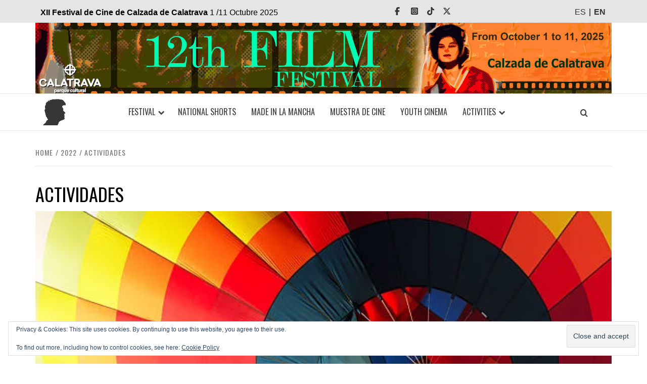

--- FILE ---
content_type: text/html; charset=UTF-8
request_url: https://festivaldecinedecalzada.es/en/c/2022/activities-2022/
body_size: 17789
content:
<!doctype html>
<html lang="en-US" id="html">

<head>
  <meta charset="UTF-8">
  <meta name="viewport" content="width=device-width, initial-scale=1">
  <link rel="profile" href="https://gmpg.org/xfn/11">

  <title>Actividades &#8211; XII Festival de Cine de Calzada de Calatrava &#8211; 1 /11 Octubre 2025</title>
<meta name='robots' content='max-image-preview:large' />
	<style>img:is([sizes="auto" i], [sizes^="auto," i]) { contain-intrinsic-size: 3000px 1500px }</style>
	<link rel='dns-prefetch' href='//stats.wp.com' />
<link rel='dns-prefetch' href='//fonts.googleapis.com' />
<link rel='dns-prefetch' href='//use.fontawesome.com' />
<link rel="alternate" type="application/rss+xml" title="XII Festival de Cine de Calzada de Calatrava - 1 /11 Octubre 2025 &raquo; Feed" href="https://festivaldecinedecalzada.es/en/feed/" />
<link rel="alternate" type="application/rss+xml" title="XII Festival de Cine de Calzada de Calatrava - 1 /11 Octubre 2025 &raquo; Comments Feed" href="https://festivaldecinedecalzada.es/en/comments/feed/" />
<link rel="alternate" type="application/rss+xml" title="XII Festival de Cine de Calzada de Calatrava - 1 /11 Octubre 2025 &raquo; Actividades Category Feed" href="https://festivaldecinedecalzada.es/en/c/2022/activities-2022/feed/" />
		<!-- This site uses the Google Analytics by MonsterInsights plugin v9.11.1 - Using Analytics tracking - https://www.monsterinsights.com/ -->
							<script src="//www.googletagmanager.com/gtag/js?id=G-189R1PCP12"  data-cfasync="false" data-wpfc-render="false" type="text/javascript" async></script>
			<script data-cfasync="false" data-wpfc-render="false" type="text/javascript">
				var mi_version = '9.11.1';
				var mi_track_user = true;
				var mi_no_track_reason = '';
								var MonsterInsightsDefaultLocations = {"page_location":"https:\/\/festivaldecinedecalzada.es\/en\/c\/2022\/activities-2022\/"};
								if ( typeof MonsterInsightsPrivacyGuardFilter === 'function' ) {
					var MonsterInsightsLocations = (typeof MonsterInsightsExcludeQuery === 'object') ? MonsterInsightsPrivacyGuardFilter( MonsterInsightsExcludeQuery ) : MonsterInsightsPrivacyGuardFilter( MonsterInsightsDefaultLocations );
				} else {
					var MonsterInsightsLocations = (typeof MonsterInsightsExcludeQuery === 'object') ? MonsterInsightsExcludeQuery : MonsterInsightsDefaultLocations;
				}

								var disableStrs = [
										'ga-disable-G-189R1PCP12',
									];

				/* Function to detect opted out users */
				function __gtagTrackerIsOptedOut() {
					for (var index = 0; index < disableStrs.length; index++) {
						if (document.cookie.indexOf(disableStrs[index] + '=true') > -1) {
							return true;
						}
					}

					return false;
				}

				/* Disable tracking if the opt-out cookie exists. */
				if (__gtagTrackerIsOptedOut()) {
					for (var index = 0; index < disableStrs.length; index++) {
						window[disableStrs[index]] = true;
					}
				}

				/* Opt-out function */
				function __gtagTrackerOptout() {
					for (var index = 0; index < disableStrs.length; index++) {
						document.cookie = disableStrs[index] + '=true; expires=Thu, 31 Dec 2099 23:59:59 UTC; path=/';
						window[disableStrs[index]] = true;
					}
				}

				if ('undefined' === typeof gaOptout) {
					function gaOptout() {
						__gtagTrackerOptout();
					}
				}
								window.dataLayer = window.dataLayer || [];

				window.MonsterInsightsDualTracker = {
					helpers: {},
					trackers: {},
				};
				if (mi_track_user) {
					function __gtagDataLayer() {
						dataLayer.push(arguments);
					}

					function __gtagTracker(type, name, parameters) {
						if (!parameters) {
							parameters = {};
						}

						if (parameters.send_to) {
							__gtagDataLayer.apply(null, arguments);
							return;
						}

						if (type === 'event') {
														parameters.send_to = monsterinsights_frontend.v4_id;
							var hookName = name;
							if (typeof parameters['event_category'] !== 'undefined') {
								hookName = parameters['event_category'] + ':' + name;
							}

							if (typeof MonsterInsightsDualTracker.trackers[hookName] !== 'undefined') {
								MonsterInsightsDualTracker.trackers[hookName](parameters);
							} else {
								__gtagDataLayer('event', name, parameters);
							}
							
						} else {
							__gtagDataLayer.apply(null, arguments);
						}
					}

					__gtagTracker('js', new Date());
					__gtagTracker('set', {
						'developer_id.dZGIzZG': true,
											});
					if ( MonsterInsightsLocations.page_location ) {
						__gtagTracker('set', MonsterInsightsLocations);
					}
										__gtagTracker('config', 'G-189R1PCP12', {"forceSSL":"true","link_attribution":"true"} );
										window.gtag = __gtagTracker;										(function () {
						/* https://developers.google.com/analytics/devguides/collection/analyticsjs/ */
						/* ga and __gaTracker compatibility shim. */
						var noopfn = function () {
							return null;
						};
						var newtracker = function () {
							return new Tracker();
						};
						var Tracker = function () {
							return null;
						};
						var p = Tracker.prototype;
						p.get = noopfn;
						p.set = noopfn;
						p.send = function () {
							var args = Array.prototype.slice.call(arguments);
							args.unshift('send');
							__gaTracker.apply(null, args);
						};
						var __gaTracker = function () {
							var len = arguments.length;
							if (len === 0) {
								return;
							}
							var f = arguments[len - 1];
							if (typeof f !== 'object' || f === null || typeof f.hitCallback !== 'function') {
								if ('send' === arguments[0]) {
									var hitConverted, hitObject = false, action;
									if ('event' === arguments[1]) {
										if ('undefined' !== typeof arguments[3]) {
											hitObject = {
												'eventAction': arguments[3],
												'eventCategory': arguments[2],
												'eventLabel': arguments[4],
												'value': arguments[5] ? arguments[5] : 1,
											}
										}
									}
									if ('pageview' === arguments[1]) {
										if ('undefined' !== typeof arguments[2]) {
											hitObject = {
												'eventAction': 'page_view',
												'page_path': arguments[2],
											}
										}
									}
									if (typeof arguments[2] === 'object') {
										hitObject = arguments[2];
									}
									if (typeof arguments[5] === 'object') {
										Object.assign(hitObject, arguments[5]);
									}
									if ('undefined' !== typeof arguments[1].hitType) {
										hitObject = arguments[1];
										if ('pageview' === hitObject.hitType) {
											hitObject.eventAction = 'page_view';
										}
									}
									if (hitObject) {
										action = 'timing' === arguments[1].hitType ? 'timing_complete' : hitObject.eventAction;
										hitConverted = mapArgs(hitObject);
										__gtagTracker('event', action, hitConverted);
									}
								}
								return;
							}

							function mapArgs(args) {
								var arg, hit = {};
								var gaMap = {
									'eventCategory': 'event_category',
									'eventAction': 'event_action',
									'eventLabel': 'event_label',
									'eventValue': 'event_value',
									'nonInteraction': 'non_interaction',
									'timingCategory': 'event_category',
									'timingVar': 'name',
									'timingValue': 'value',
									'timingLabel': 'event_label',
									'page': 'page_path',
									'location': 'page_location',
									'title': 'page_title',
									'referrer' : 'page_referrer',
								};
								for (arg in args) {
																		if (!(!args.hasOwnProperty(arg) || !gaMap.hasOwnProperty(arg))) {
										hit[gaMap[arg]] = args[arg];
									} else {
										hit[arg] = args[arg];
									}
								}
								return hit;
							}

							try {
								f.hitCallback();
							} catch (ex) {
							}
						};
						__gaTracker.create = newtracker;
						__gaTracker.getByName = newtracker;
						__gaTracker.getAll = function () {
							return [];
						};
						__gaTracker.remove = noopfn;
						__gaTracker.loaded = true;
						window['__gaTracker'] = __gaTracker;
					})();
									} else {
										console.log("");
					(function () {
						function __gtagTracker() {
							return null;
						}

						window['__gtagTracker'] = __gtagTracker;
						window['gtag'] = __gtagTracker;
					})();
									}
			</script>
							<!-- / Google Analytics by MonsterInsights -->
		<script type="text/javascript">
/* <![CDATA[ */
window._wpemojiSettings = {"baseUrl":"https:\/\/s.w.org\/images\/core\/emoji\/16.0.1\/72x72\/","ext":".png","svgUrl":"https:\/\/s.w.org\/images\/core\/emoji\/16.0.1\/svg\/","svgExt":".svg","source":{"concatemoji":"https:\/\/festivaldecinedecalzada.es\/wp-includes\/js\/wp-emoji-release.min.js"}};
/*! This file is auto-generated */
!function(s,n){var o,i,e;function c(e){try{var t={supportTests:e,timestamp:(new Date).valueOf()};sessionStorage.setItem(o,JSON.stringify(t))}catch(e){}}function p(e,t,n){e.clearRect(0,0,e.canvas.width,e.canvas.height),e.fillText(t,0,0);var t=new Uint32Array(e.getImageData(0,0,e.canvas.width,e.canvas.height).data),a=(e.clearRect(0,0,e.canvas.width,e.canvas.height),e.fillText(n,0,0),new Uint32Array(e.getImageData(0,0,e.canvas.width,e.canvas.height).data));return t.every(function(e,t){return e===a[t]})}function u(e,t){e.clearRect(0,0,e.canvas.width,e.canvas.height),e.fillText(t,0,0);for(var n=e.getImageData(16,16,1,1),a=0;a<n.data.length;a++)if(0!==n.data[a])return!1;return!0}function f(e,t,n,a){switch(t){case"flag":return n(e,"\ud83c\udff3\ufe0f\u200d\u26a7\ufe0f","\ud83c\udff3\ufe0f\u200b\u26a7\ufe0f")?!1:!n(e,"\ud83c\udde8\ud83c\uddf6","\ud83c\udde8\u200b\ud83c\uddf6")&&!n(e,"\ud83c\udff4\udb40\udc67\udb40\udc62\udb40\udc65\udb40\udc6e\udb40\udc67\udb40\udc7f","\ud83c\udff4\u200b\udb40\udc67\u200b\udb40\udc62\u200b\udb40\udc65\u200b\udb40\udc6e\u200b\udb40\udc67\u200b\udb40\udc7f");case"emoji":return!a(e,"\ud83e\udedf")}return!1}function g(e,t,n,a){var r="undefined"!=typeof WorkerGlobalScope&&self instanceof WorkerGlobalScope?new OffscreenCanvas(300,150):s.createElement("canvas"),o=r.getContext("2d",{willReadFrequently:!0}),i=(o.textBaseline="top",o.font="600 32px Arial",{});return e.forEach(function(e){i[e]=t(o,e,n,a)}),i}function t(e){var t=s.createElement("script");t.src=e,t.defer=!0,s.head.appendChild(t)}"undefined"!=typeof Promise&&(o="wpEmojiSettingsSupports",i=["flag","emoji"],n.supports={everything:!0,everythingExceptFlag:!0},e=new Promise(function(e){s.addEventListener("DOMContentLoaded",e,{once:!0})}),new Promise(function(t){var n=function(){try{var e=JSON.parse(sessionStorage.getItem(o));if("object"==typeof e&&"number"==typeof e.timestamp&&(new Date).valueOf()<e.timestamp+604800&&"object"==typeof e.supportTests)return e.supportTests}catch(e){}return null}();if(!n){if("undefined"!=typeof Worker&&"undefined"!=typeof OffscreenCanvas&&"undefined"!=typeof URL&&URL.createObjectURL&&"undefined"!=typeof Blob)try{var e="postMessage("+g.toString()+"("+[JSON.stringify(i),f.toString(),p.toString(),u.toString()].join(",")+"));",a=new Blob([e],{type:"text/javascript"}),r=new Worker(URL.createObjectURL(a),{name:"wpTestEmojiSupports"});return void(r.onmessage=function(e){c(n=e.data),r.terminate(),t(n)})}catch(e){}c(n=g(i,f,p,u))}t(n)}).then(function(e){for(var t in e)n.supports[t]=e[t],n.supports.everything=n.supports.everything&&n.supports[t],"flag"!==t&&(n.supports.everythingExceptFlag=n.supports.everythingExceptFlag&&n.supports[t]);n.supports.everythingExceptFlag=n.supports.everythingExceptFlag&&!n.supports.flag,n.DOMReady=!1,n.readyCallback=function(){n.DOMReady=!0}}).then(function(){return e}).then(function(){var e;n.supports.everything||(n.readyCallback(),(e=n.source||{}).concatemoji?t(e.concatemoji):e.wpemoji&&e.twemoji&&(t(e.twemoji),t(e.wpemoji)))}))}((window,document),window._wpemojiSettings);
/* ]]> */
</script>

<style id='wp-emoji-styles-inline-css' type='text/css'>

	img.wp-smiley, img.emoji {
		display: inline !important;
		border: none !important;
		box-shadow: none !important;
		height: 1em !important;
		width: 1em !important;
		margin: 0 0.07em !important;
		vertical-align: -0.1em !important;
		background: none !important;
		padding: 0 !important;
	}
</style>
<link rel='stylesheet' id='mediaelement-css' href='https://festivaldecinedecalzada.es/wp-includes/js/mediaelement/mediaelementplayer-legacy.min.css' type='text/css' media='all' />
<link rel='stylesheet' id='wp-mediaelement-css' href='https://festivaldecinedecalzada.es/wp-includes/js/mediaelement/wp-mediaelement.min.css' type='text/css' media='all' />
<style id='jetpack-sharing-buttons-style-inline-css' type='text/css'>
.jetpack-sharing-buttons__services-list{display:flex;flex-direction:row;flex-wrap:wrap;gap:0;list-style-type:none;margin:5px;padding:0}.jetpack-sharing-buttons__services-list.has-small-icon-size{font-size:12px}.jetpack-sharing-buttons__services-list.has-normal-icon-size{font-size:16px}.jetpack-sharing-buttons__services-list.has-large-icon-size{font-size:24px}.jetpack-sharing-buttons__services-list.has-huge-icon-size{font-size:36px}@media print{.jetpack-sharing-buttons__services-list{display:none!important}}.editor-styles-wrapper .wp-block-jetpack-sharing-buttons{gap:0;padding-inline-start:0}ul.jetpack-sharing-buttons__services-list.has-background{padding:1.25em 2.375em}
</style>
<style id='font-awesome-svg-styles-default-inline-css' type='text/css'>
.svg-inline--fa {
  display: inline-block;
  height: 1em;
  overflow: visible;
  vertical-align: -.125em;
}
</style>
<link rel='stylesheet' id='font-awesome-svg-styles-css' href='https://festivaldecinedecalzada.es/wp-content/uploads/font-awesome/v7.0.1/css/svg-with-js.css' type='text/css' media='all' />
<style id='font-awesome-svg-styles-inline-css' type='text/css'>
   .wp-block-font-awesome-icon svg::before,
   .wp-rich-text-font-awesome-icon svg::before {content: unset;}
</style>
<link rel='stylesheet' id='qts_front_styles-css' href='https://festivaldecinedecalzada.es/wp-content/plugins/qtranslate-slug-trunk/assets/css/qts-default.css' type='text/css' media='all' />
<link rel='stylesheet' id='aft-icons-css' href='https://festivaldecinedecalzada.es/wp-content/themes/elegant-magazine/assets/icons/style.css' type='text/css' media='all' />
<link rel='stylesheet' id='bootstrap-css' href='https://festivaldecinedecalzada.es/wp-content/themes/elegant-magazine/assets/bootstrap/css/bootstrap.min.css' type='text/css' media='all' />
<link rel='stylesheet' id='slick-css' href='https://festivaldecinedecalzada.es/wp-content/themes/elegant-magazine/assets/slick/css/slick.min.css' type='text/css' media='all' />
<link rel='stylesheet' id='sidr-css' href='https://festivaldecinedecalzada.es/wp-content/themes/elegant-magazine/assets/sidr/css/jquery.sidr.dark.css' type='text/css' media='all' />
<link rel='stylesheet' id='chld_thm_cfg_parent-css' href='https://festivaldecinedecalzada.es/wp-content/themes/elegant-magazine/style.css' type='text/css' media='all' />
<link rel='stylesheet' id='elegant-magazine-google-fonts-css' href='https://fonts.googleapis.com/css?family=Oswald:300,400,700|Source%20Sans%20Pro:400,400i,700,700i&#038;subset=latin,latin-ext' type='text/css' media='all' />
<link rel='stylesheet' id='elegant-magazine-style-css' href='https://festivaldecinedecalzada.es/wp-content/themes/festival/style.css' type='text/css' media='all' />
<style id='elegant-magazine-style-inline-css' type='text/css'>


                .top-masthead {
        background: #ddcaa8;
        }
        .top-masthead-overlay{
        background: rgba(221,202,168,0.75);
        }
        
                .top-masthead, .top-masthead a {
        color: #ffffff;

        }

    
        .elementor-template-full-width .elementor-section.elementor-section-full_width > .elementor-container,
        .elementor-template-full-width .elementor-section.elementor-section-boxed > .elementor-container{
            max-width: 1570px;
        }
        
</style>
<link rel='stylesheet' id='font-awesome-official-css' href='https://use.fontawesome.com/releases/v7.0.1/css/all.css' type='text/css' media='all' integrity="sha384-rWj9FmWWt3OMqd9vBkWRhFavvVUYalYqGPoMdL1brs/qvvqz88gvLShYa4hKNyqb" crossorigin="anonymous" />
<link rel='stylesheet' id='slb_core-css' href='https://festivaldecinedecalzada.es/wp-content/plugins/simple-lightbox/client/css/app.css' type='text/css' media='all' />
<link rel='stylesheet' id='font-awesome-official-v4shim-css' href='https://use.fontawesome.com/releases/v7.0.1/css/v4-shims.css' type='text/css' media='all' integrity="sha384-cCODJHSivNBsaHei/8LC0HUD58kToSbDU+xT7Rs51BO1v/IvgT/uM0W6xMoUqKfn" crossorigin="anonymous" />
<script type="text/javascript" src="https://festivaldecinedecalzada.es/wp-content/plugins/google-analytics-for-wordpress/assets/js/frontend-gtag.js" id="monsterinsights-frontend-script-js" async="async" data-wp-strategy="async"></script>
<script data-cfasync="false" data-wpfc-render="false" type="text/javascript" id='monsterinsights-frontend-script-js-extra'>/* <![CDATA[ */
var monsterinsights_frontend = {"js_events_tracking":"true","download_extensions":"doc,pdf,ppt,zip,xls,docx,pptx,xlsx","inbound_paths":"[{\"path\":\"\\\/go\\\/\",\"label\":\"affiliate\"},{\"path\":\"\\\/recommend\\\/\",\"label\":\"affiliate\"}]","home_url":"https:\/\/festivaldecinedecalzada.es\/en","hash_tracking":"false","v4_id":"G-189R1PCP12"};/* ]]> */
</script>
<script type="text/javascript" src="https://festivaldecinedecalzada.es/wp-includes/js/jquery/jquery.min.js" id="jquery-core-js"></script>
<script type="text/javascript" src="https://festivaldecinedecalzada.es/wp-includes/js/jquery/jquery-migrate.min.js" id="jquery-migrate-js"></script>
<script type="text/javascript" id="whp1824front.js3238-js-extra">
/* <![CDATA[ */
var whp_local_data = {"add_url":"https:\/\/festivaldecinedecalzada.es\/wp-admin\/post-new.php?post_type=event","ajaxurl":"https:\/\/festivaldecinedecalzada.es\/wp-admin\/admin-ajax.php"};
/* ]]> */
</script>
<script type="text/javascript" src="https://festivaldecinedecalzada.es/wp-content/plugins/wp-security-hardening/modules/js/front.js" id="whp1824front.js3238-js"></script>
<link rel="EditURI" type="application/rsd+xml" title="RSD" href="https://festivaldecinedecalzada.es/xmlrpc.php?rsd" />

<meta name="generator" content="qTranslate-XT 3.10.1" />
	<style>img#wpstats{display:none}</style>
		<link hreflang="x-default" href="https://festivaldecinedecalzada.es/es/c/2022/actividades-2022/" rel="alternate" />
<link hreflang="es" href="https://festivaldecinedecalzada.es/es/c/2022/actividades-2022/" rel="alternate" />
<link hreflang="en" href="https://festivaldecinedecalzada.es/en/c/2022/activities-2022/" rel="alternate" />
        <style type="text/css">
                        body .masthead-banner.data-bg:before {
                background: rgba(0, 0, 0, 0);
            }

                        .site-title,
            .site-description {
                position: absolute;
                clip: rect(1px, 1px, 1px, 1px);
            }

                    </style>
        
<!-- Jetpack Open Graph Tags -->
<meta property="og:type" content="website" />
<meta property="og:title" content="Actividades &#8211; XII Festival de Cine de Calzada de Calatrava &#8211; 1 /11 Octubre 2025" />
<meta property="og:url" content="https://festivaldecinedecalzada.es/en/c/2022/activities-2022/" />
<meta property="og:site_name" content="XII Festival de Cine de Calzada de Calatrava - 1 /11 Octubre 2025" />
<meta property="og:image" content="https://festivaldecinedecalzada.es/wp-content/uploads/2021/07/logo_en_2022.png" />
<meta property="og:image:width" content="1900" />
<meta property="og:image:height" content="261" />
<meta property="og:image:alt" content="" />
<meta property="og:locale" content="en_US" />

<!-- End Jetpack Open Graph Tags -->
<link rel="icon" href="https://festivaldecinedecalzada.es/wp-content/uploads/2025/09/cropped-cabezon-32x32.png" sizes="32x32" />
<link rel="icon" href="https://festivaldecinedecalzada.es/wp-content/uploads/2025/09/cropped-cabezon-192x192.png" sizes="192x192" />
<link rel="apple-touch-icon" href="https://festivaldecinedecalzada.es/wp-content/uploads/2025/09/cropped-cabezon-180x180.png" />
<meta name="msapplication-TileImage" content="https://festivaldecinedecalzada.es/wp-content/uploads/2025/09/cropped-cabezon-270x270.png" />
		<style type="text/css" id="wp-custom-css">
			/*fuente textos planos */
body, button, input, select, optgroup, textarea
 {
	font-family: sans-serif;
}
p {
    margin: 15px 0;
}

/*slice*/


/*colores*/
.trending-line .trending-now {
    background-color: #fa6e1ddd;
}
.secondary-color, button, input[type="button"], input[type="reset"], input[type="submit"], .site-content .search-form .search-submit, .site-footer .search-form .search-submit, .figure-categories-bg .cat-links a, .tagcloud a:hover, .tagcloud a:hover {
    background: #fa6e1ddd;
    color: #fff;
}

a:hover, a:focus, a:active {
    color: #fa6e1d;
    text-decoration: none;
}

/*cabecera*/
.site-branding{
	background-size:cover;
	background-repeat:no-repeat;
	background-position:0%;
}
.site-branding:lang(es){
	background-image:url(/wp-content/uploads/fcces/2025/logo_sm_es.jpg);
}
.site-branding:lang(en){
	background-image:url(/wp-content/uploads/fcces/2025/logo_sm_en.jpg);
}
	.site-branding img{
	height:150px;
	}

@media only screen and (min-width: 641px) {
.site-branding img{
	height:280px;
	}
	
}

@media only screen and (min-width: 768px) {
	.site-branding:lang(es) {
		background-image: url(/wp-content/uploads/fcces/2025/logo_es.jpg);
	}
	.site-branding:lang(en) {
		background-image: url(/wp-content/uploads/fcces/2025/logo_en.jpg);
	}
.site-branding img{
	height:140px;
	}
}
@media only screen and (min-width: 1600px) {
.site-branding img{
	height:190px;
	}
	
}

.site-branding img{
	opacity:0
}

.masthead-banner {
    padding: 0;
}

@media only screen and (min-width: 768px) {
.masthead-banner {
    
}
}
@media only screen and (max-width: 767px) {
.masthead-banner .container {
    padding: 0;
}
}

.banner-promotions-wrapper {
    margin-bottom: 0px;
}




/*fix scroll de la pagina*/
.site-title{
	display:none !important;
}
.masthead-banner .row {
    margin-right: 0;
    margin-left:0;
}
.masthead-banner .row .col-md-12{
    padding:0;
}


/*menu*/
.main-navigation .edicion-fechas{
	font-size:12px;
	line-height:1.2em;
	height:50px;
	width:160px;
	padding:8px;
	color:#333;
}
@media only screen and (min-width: 640px) {
.main-navigation .edicion-fechas{
	display:none;
}
}
.main-navigation .menu .menu-mobile {
    position: absolute;
    left: 0px;
    background: white;
    top: 65px;
    width: 100%;
		border-bottom: 3px solid #ccc;
}

.navigation-container{
	display:flex;
	justify-content:space-between;
	
}
.main-navigation .cabezon{
	display:block;
    width: 45px;
    opacity: .85;
		margin-right:5px;
}
.main-navigation .toggle-menu{
	float: left;

}

.main-navigation .menu > ul {
    margin: 0 80px 0 0;
}
@media only screen and (max-width: 767px) {
.main-navigation .col-md-12{
	padding:0;
}
}
.navigation-container{
	border:0;
}

/*social menu*/
.menu-item-16585 img{
	vertical-align:top;
}
.qtranxs-lang-menu{
	height:35px;
}

.top-navigation ul {
    width:100%;
}

/*toggle menu*/
.main-navigation .toggle-menu {
        margin:0
}

.device-center {
       
	width: auto;
}
@media only screen and (min-width: 768px) {
.device-center {
	width: auto;
}
}

/*top*/
.top-masthead{
	font-size:16px;
	
}
.top-masthead a{
	color:#333;
}
@media only screen and (max-width: 767px) {
	.top-masthead{
	font-size:14px;
		
}
}
@media only screen and (min-width: 768px) {
	.top-masthead .row{
		padding:0 15px;
}
}
@media only screen and (max-width: 640px) {
.topbar-date,.top-masthead .edicion-fechas {
    display:none;
	
	
}
	.top-masthead{
	font-size:16px;
		
}
}

.icon-search{
	height:50px;
	border:0;
	position:relative;
}
.top-masthead .edicion-fechas{
	line-height: 50px;
}
.top-masthead .row:before, .top-masthead .row:after{
	content:unset;
}
.top-masthead .row{
	display:flex;
	justify-content:space-between;
	height:45px;
	
}

.qts_lang_item {
    display: inline-block;
		text-transform:uppercase
}

.qts_type_text {/*ul*/
		padding:5px 0 0 0;
		margin:0
}

.qts_type_text li.current-menu-item a {
    font-weight:bold;
		cursor:default;
}
.qts_type_text li.current-menu-item a:link {
    
}
.qts_type_text li a{
		padding: 0 2px;
}
.qts_type_text li:after {
    content: " | ";
}

.qts_type_text li:last-child:after {
    content: "";
}
.top-masthead .device-center {
    padding: 0  10px
			
}

/*.masthead-banner {
	display:none;
}*/
/*.main-navigation{
	background-color:#fff4ed;
}*/
.main-navigation .row{
	margin:10px 0;
	
}
.main-navigation .menu > ul {
    margin: 0
}
.top-masthead {
    background: #E5E5E5;
	color:black;
}
/*redes*/
.top-navigation ul li a{
		width: 28px;
    overflow: hidden;
	color:#E5E5E5;
	padding:0;
}


.top-navigation ul li a:before{
		color:#333;
}

.tiktok a:before{
	font-family: "Font Awesome 5 Brands";
    content:"\e07b";
}
.instagram a:before{
		font-family: "Font Awesome 5 Brands";
	content:"\e055";
	}
.twitter a:before{
		font-family: "Font Awesome 5 Brands";
	content:"\e61b";
	}
.facebook a:before{
		font-family: "Font Awesome 5 Brands";
	content:"\f39e";
	}
.youtube a:before{
		font-family: "Font Awesome 5 Brands";
	content:"\f167";

	}


/*slice*/
.slider-figcaption .slide-title {
    font-size: 22px !important;
}

/*imagen cabecera entradas*/
.post-thumbnail  img{
height: 520px;
	object-fit: cover;
	
}

/*contenido entrada*/
.entry-content p{
		text-align:justify;
}

/*imagenes en el contenido de la entrada */
@media only screen and (max-width: 640px) {
.alignright{
	float:none;
	margin: 1.5rem 0;
	display:block;
	width:100%;
}
}
/*lista entradas*/
.hentry {
    margin: 0 0 6em;
}
@media only screen and (min-width: 1600px) {
    .entry-header-details .entry-title {
        font-size: 38px;
    }
}


/*Cabecera de la entrada*/

@media only screen and (min-width: 768px) {
.hentry.has-post-thumbnail .header-details-wrapper {
    margin-left: 50px;
}
}

.hentry.has-post-thumbnail .entry-header-details {
    margin-top: 0;
}
/*diapositivas en las entradas*/
.galeria .imagen {
	height: 280px;
    max-width: 455px;
    border-radius: 5px;
    margin: .5em 0;
    object-fit: cover;
    object-position: 50% 20%;
    float: left;
    margin: 10px;
}
.galeria .col-sm-12{
	margin-top:2em;
	}
@media only screen and (max-width: 767px){
	.galeria .col-sm-12{
	padding:0;
		margin-top:0em;
	}
	.galeria .imagen {
		max-width: 100%;
		height: 250px;
	}
}

/*contenido de la entrada*/
.fcces-contenido{
	text-align:justify;
}
.fcces-content-cartel img{
	border-radius: 5px;
}
.site-content {
    margin: 5px auto;
}
.entry-content{
	margin-top: 0;	
}

/*titulo de la entrada*/
.site-content .site-main .widget-title span, #primary .af-tabs.nav-tabs > li > a, .archive .site-content .header-title-wrapper .page-title, .search-results .site-content .header-title-wrapper .page-title, header.entry-header h1.entry-title
 {
    margin-bottom:0

}
	
@media only screen and (min-width: 1600px) {
    .article-title-1 {
        font-size: 20px;
    }
}
	@media only screen and (max-width: 767px) {
    .article-title-1 {
        font-size: 20px;
    }
}

/*metadata*/
.item-metadata{
	font-size: 13px;
	text-transform:uppercase;
}
	
/*patrocinadores en pagina y pie */
.logos img{
	width:130px;
	height:100px;
	margin:1em;
   height:100px;
   object-fit: contain;
}
	
/*pagina premiados*/
.nominados-shortcode .nominado img{
  height: 380px;
  object-fit: cover;
	border-radius:3px;
	margin-bottom:1em;
}
.nominados-shortcode .nominado {
	display:inline-block;
	padding:3em 1em;
	width: 270px;
	vertical-align:top;
	font-size:.8em;
}
	.nominados-shortcode .label-fcces{
		display:none;
	}
	
/* jurado*/

@media only screen and (min-width: 992px){

.jurado-grid{
	display: grid; grid-template-columns: repeat(3, 1fr); grid-template-rows: 1fr; grid-column-gap: 20px; grid-row-gap: 0px;
}
	.jurado-flex{
	display: flex;
	gap: 30px;
	justify-content: center;
}
}
.jurado{
    margin-bottom:3em;
}
.jurado h3, .jurado p{
		margin:0;
		text-align:center;
	line-height:2rem
}
.jurado p{
		line-height:1.3rem
}
.jurado img{
	padding:.5em;
border-radius:12px;
height: 300px;
    width: 300px;
    object-fit: cover;
}

/*ocultar comentarios*/
.comments-area,
#comments,
.comment-respond {
    display: none !important;
}
/*ocultar etiquetas*/
.post-tags,
.entry-tags,
.tags-links {
    display: none !important;
}

/*fix next arrow*/
.posts-carousel .slide-next{
	right:36px;	
}
.posts-slider .slide-next{
	right:0;
}

/*ocultar  next previous  */
.post-navigation,
.nav-links,
.nav-previous,
.nav-next {
    display: none !important;
}

/*pie*/
	.site-footer *{
    color: black !important;
}
	.site-footer {
	background: #ffffff;
}

/*compartir*/
.sd-sharing{
	padding-top:2em;
}
.sd-title{
	font-family: sans-serif;
}

/*site-info*/
.footer-logo-branding,.site-info{
display:none;
}		</style>
		</head>

<body class="archive category category-actividades-2 category-342 wp-custom-logo wp-embed-responsive wp-theme-elegant-magazine wp-child-theme-festival hfeed full-width-content disable-default-home-content en">

  
      <div id="af-preloader">
      <div class="af-loader">
        <div class="loader-circle"></div>
      </div>
    </div>
  
  <div id="page" class="site">
    <a class="skip-link screen-reader-text" href="#content">Skip to content</a>
          <div class="top-masthead ">
        <div class="container">
          <div class="row">
            <div class="col-xs-12 col-sm-12 col-md-8 device-center edicion-fechas">
                  <b>XII Festival de Cine de Calzada de Calatrava </b> 1 /11 Octubre 2025            </div>
                          <div class="col-xs-12 col-sm-12 col-md-8 device-center">
                                
                <div class="top-navigation"><ul id="top-menu" class="menu"><li id="menu-item-2258" class="facebook menu-item menu-item-type-custom menu-item-object-custom menu-item-2258"><a target="_blank" href="https://www.facebook.com/FestivalDeCinedeCalzada/">Facebook</a></li>
<li id="menu-item-15598" class="instagram menu-item menu-item-type-custom menu-item-object-custom menu-item-15598"><a href="https://www.instagram.com/festivaldecalzada">Instagram</a></li>
<li id="menu-item-15599" class="tiktok menu-item menu-item-type-custom menu-item-object-custom menu-item-15599"><a href="https://www.tiktok.com/@festivaldecinedecalzada">Tiktok</a></li>
<li id="menu-item-15601" class="twitter menu-item menu-item-type-custom menu-item-object-custom menu-item-15601"><a href="https://x.com/Festivalcinecva">X</a></li>
</ul></div>                
              </div>
                                    <div class="col-xs-12 col-sm-12 col-md-8 device-center">
                <ul id="qtranslateslug-3" class="qts_type_text qts-lang-menu">
<li  class="qts_lang_item "><a href="https://festivaldecinedecalzada.es/es/c/2022/actividades-2022/" lang="es" hreflang="es">es</a></li>
<li  class="qts_lang_item current-menu-item last-child"><a href="https://festivaldecinedecalzada.es/en/c/2022/activities-2022/" lang="en" hreflang="en">en</a></li>
</ul>
            </div>
                        
                      </div>
        </div>
      </div> <!--    Topbar Ends-->
        <header id="masthead" class="site-header">
            <div class="masthead-banner " data-background="">
        <div class="container">
          <div class="row">
            <div class="col-md-12">
              <div class="site-branding">
                <a href="https://festivaldecinedecalzada.es/en/" class="custom-logo-link" rel="home"><img width="1900" height="261" src="https://festivaldecinedecalzada.es/wp-content/uploads/2021/07/logo_en_2022.png" class="custom-logo" alt="XII Festival de Cine de Calzada de Calatrava &#8211; 1 /11 Octubre 2025" decoding="async" fetchpriority="high" data-attachment-id="15596" data-permalink="https://festivaldecinedecalzada.es/en/banner_es/" data-orig-file="https://festivaldecinedecalzada.es/wp-content/uploads/2021/07/logo_en_2022.png" data-orig-size="1900,261" data-comments-opened="0" data-image-meta="{&quot;aperture&quot;:&quot;0&quot;,&quot;credit&quot;:&quot;&quot;,&quot;camera&quot;:&quot;&quot;,&quot;caption&quot;:&quot;&quot;,&quot;created_timestamp&quot;:&quot;0&quot;,&quot;copyright&quot;:&quot;&quot;,&quot;focal_length&quot;:&quot;0&quot;,&quot;iso&quot;:&quot;0&quot;,&quot;shutter_speed&quot;:&quot;0&quot;,&quot;title&quot;:&quot;&quot;,&quot;orientation&quot;:&quot;0&quot;}" data-image-title="banner_es" data-image-description="" data-image-caption="" data-medium-file="https://festivaldecinedecalzada.es/wp-content/uploads/2021/07/logo_en_2022.png" data-large-file="https://festivaldecinedecalzada.es/wp-content/uploads/2021/07/logo_en_2022.png" /></a>                  <p class="site-title font-family-1">
                    <a href="https://festivaldecinedecalzada.es/en/" rel="home">XII Festival de Cine de Calzada de Calatrava &#8211; 1 /11 Octubre 2025</a>
                  </p>
                
                              </div>
            </div>
          </div>
        </div>
      </div>
      <nav id="site-navigation" class="main-navigation">
        <div class="container">
          <div class="row">
            <div class="col-md-12">
              <div class="navigation-container">
                                
                <div style="display:flex;justify-content:space-between;">
                <button class="toggle-menu" aria-controls="primary-menu">
                  <span class="screen-reader-text">Primary Menu</span>
                  <i class="ham"></i>
                </button>
                <div class="cabezon">
                  <a href="https://festivaldecinedecalzada.es/en/" ><img src="/wp-content/themes/festival/cabezon.png" /></a>
                </div>
                <div class="edicion-fechas">
                  <b>XII Festival de Cine de Calzada de Calatrava </b><br> 1 /11 Octubre 2025                </div>
                </div>
                <div class="menu main-menu"><ul id="primary-menu" class="menu"><li id="menu-item-6348" class="menu-item menu-item-type-custom menu-item-object-custom menu-item-has-children menu-item-6348"><a href="/en/">Festival</a>
<ul class="sub-menu">
	<li id="menu-item-16965" class="menu-item menu-item-type-post_type menu-item-object-post menu-item-16965"><a href="https://festivaldecinedecalzada.es/en/presentation-12th-film-festival/">Presentation</a></li>
	<li id="menu-item-4362" class="menu-item menu-item-type-post_type menu-item-object-page menu-item-4362"><a href="https://festivaldecinedecalzada.es/en/general-information/">Information</a></li>
	<li id="menu-item-15078" class="menu-item menu-item-type-post_type menu-item-object-page menu-item-15078"><a href="https://festivaldecinedecalzada.es/en/patrocinadores-2025/">Sponsors</a></li>
	<li id="menu-item-17075" class="menu-item menu-item-type-post_type menu-item-object-post menu-item-17075"><a href="https://festivaldecinedecalzada.es/en/jury-2025/">Jury</a></li>
	<li id="menu-item-12396" class="menu-item menu-item-type-post_type menu-item-object-page menu-item-12396"><a href="https://festivaldecinedecalzada.es/en/steering-and-organisational-committee/">Committee</a></li>
	<li id="menu-item-6285" class="menu-item menu-item-type-custom menu-item-object-custom menu-item-has-children menu-item-6285"><a href="#">Editions</a>
	<ul class="sub-menu">
		<li id="menu-item-15351" class="menu-item menu-item-type-taxonomy menu-item-object-category menu-item-has-children menu-item-15351"><a href="https://festivaldecinedecalzada.es/en/c/2024/">2024</a>
		<ul class="sub-menu">
			<li id="menu-item-14150" class="menu-item menu-item-type-post_type menu-item-object-post menu-item-14150"><a href="https://festivaldecinedecalzada.es/en/presentation-of-the-x-film-festival-by-the-mayoress-2/">Presentation  &#8211;  Gema García Ríos &#8211; Mayor</a></li>
			<li id="menu-item-15356" class="menu-item menu-item-type-taxonomy menu-item-object-category menu-item-15356"><a href="https://festivaldecinedecalzada.es/en/c/2024/2024-official-section/feature-films-2024/">Feature Films</a></li>
			<li id="menu-item-15355" class="menu-item menu-item-type-taxonomy menu-item-object-category menu-item-15355"><a href="https://festivaldecinedecalzada.es/en/c/2024/2024-official-section/short-films-2024/">Short Films</a></li>
			<li id="menu-item-15080" class="menu-item menu-item-type-taxonomy menu-item-object-category menu-item-15080"><a href="https://festivaldecinedecalzada.es/en/c/2024/seccion-paralela-2024/">Seccion Paralela</a></li>
			<li id="menu-item-15079" class="menu-item menu-item-type-taxonomy menu-item-object-category menu-item-15079"><a href="https://festivaldecinedecalzada.es/en/c/2024/parallel-activities/">Activities</a></li>
			<li id="menu-item-15358" class="menu-item menu-item-type-post_type menu-item-object-post menu-item-15358"><a href="https://festivaldecinedecalzada.es/en/emilio-gavira-recibe-un-emotivo-homenaje-en-el-xi-festival-internacional-de-cine-de-calzada-de-calatrava/">Emilio Gavira Receives Tribute</a></li>
			<li id="menu-item-15102" class="menu-item menu-item-type-post_type menu-item-object-post menu-item-15102"><a href="https://festivaldecinedecalzada.es/en/feature-and-short-film-jury/">Jury</a></li>
			<li id="menu-item-15357" class="menu-item menu-item-type-post_type menu-item-object-post menu-item-15357"><a href="https://festivaldecinedecalzada.es/en/12-short-films-will-compete-in-the-made-in-castilla-la-mancha-section-of-the-xii-calzada-de-calatrava-film-festival/">2024 Laureates</a></li>
			<li id="menu-item-15170" class="menu-item menu-item-type-post_type menu-item-object-post menu-item-15170"><a href="https://festivaldecinedecalzada.es/en/handbill-2024/">Handbill</a></li>
		</ul>
</li>
		<li id="menu-item-14121" class="menu-item menu-item-type-taxonomy menu-item-object-category menu-item-has-children menu-item-14121"><a href="https://festivaldecinedecalzada.es/en/c/2023/">2023</a>
		<ul class="sub-menu">
			<li id="menu-item-14122" class="menu-item menu-item-type-taxonomy menu-item-object-category menu-item-14122"><a href="https://festivaldecinedecalzada.es/en/c/2023/seccion-oficial-2023/largometrajes-seccion-oficial-2023/">Feature Films</a></li>
			<li id="menu-item-14123" class="menu-item menu-item-type-taxonomy menu-item-object-category menu-item-14123"><a href="https://festivaldecinedecalzada.es/en/c/2023/cortometraje/">Cortometraje</a></li>
			<li id="menu-item-12762" class="destacado menu-item menu-item-type-post_type menu-item-object-page menu-item-12762"><a href="https://festivaldecinedecalzada.es/en/awards-2023/">Awards</a></li>
			<li id="menu-item-12648" class="menu-item menu-item-type-post_type menu-item-object-post menu-item-12648"><a href="https://festivaldecinedecalzada.es/en/official-opening-of-the-festival-7/">Tribute</a></li>
			<li id="menu-item-12629" class="menu-item menu-item-type-custom menu-item-object-custom menu-item-12629"><a target="_blank" href="https://drive.google.com/file/d/19mbsltoPivA6Mfas3HxUQHbWXGkJEa6H/view?usp=drive_link">Programa De Mano</a></li>
			<li id="menu-item-12304" class="menu-item menu-item-type-post_type menu-item-object-page menu-item-12304"><a href="https://festivaldecinedecalzada.es/en/committee-jury-for-feature-and-short-films-2024/">Jury</a></li>
			<li id="menu-item-10692" class="menu-item menu-item-type-post_type menu-item-object-post menu-item-10692"><a href="https://festivaldecinedecalzada.es/en/participation-rules-2023/">Participation Rules 2023</a></li>
			<li id="menu-item-12303" class="menu-item menu-item-type-post_type menu-item-object-post menu-item-12303"><a href="https://festivaldecinedecalzada.es/en/presentation-of-the-x-film-festival-by-the-mayoress/">Presentation  &#8211;  Gema García Ríos &#8211; Mayor</a></li>
			<li id="menu-item-12495" class="menu-item menu-item-type-post_type menu-item-object-post menu-item-12495"><a href="https://festivaldecinedecalzada.es/en/jose-antonio-valencia-camacho-director-general-del-festival/">Presentation &#8211; José Antonio Valencia &#8211; Director</a></li>
		</ul>
</li>
		<li id="menu-item-12733" class="menu-item menu-item-type-taxonomy menu-item-object-category current-category-ancestor menu-item-has-children menu-item-12733"><a href="https://festivaldecinedecalzada.es/en/c/2022/">2022</a>
		<ul class="sub-menu">
			<li id="menu-item-10682" class="destacado menu-item menu-item-type-post_type menu-item-object-page menu-item-10682"><a href="https://festivaldecinedecalzada.es/en/awards-2022/">Awards</a></li>
			<li id="menu-item-10369" class="menu-item menu-item-type-custom menu-item-object-custom menu-item-10369"><a target="_blank" href="https://drive.google.com/file/d/1QuadH42agguRqEDh96Vlw42RqtkCW4Rq/view?usp=sharing">Festival Schedule (pdf)</a></li>
			<li id="menu-item-10405" class="menu-item menu-item-type-custom menu-item-object-custom menu-item-10405"><a target="_blank" href="https://drive.google.com/file/d/10wp64D3dx4im-sIqUtAUODFIOOgJBbVM/view?usp=sharing">Festival Poster</a></li>
		</ul>
</li>
		<li id="menu-item-12732" class="menu-item menu-item-type-taxonomy menu-item-object-category menu-item-has-children menu-item-12732"><a href="https://festivaldecinedecalzada.es/en/c/2021/">2021</a>
		<ul class="sub-menu">
			<li id="menu-item-7760" class="menu-item menu-item-type-post_type menu-item-object-page menu-item-7760"><a href="https://festivaldecinedecalzada.es/en/presentation-2021/">Presentation</a></li>
			<li id="menu-item-8455" class="menu-item menu-item-type-post_type menu-item-object-page menu-item-8455"><a href="https://festivaldecinedecalzada.es/en/awards-2021/">Awards</a></li>
			<li id="menu-item-8081" class="menu-item menu-item-type-custom menu-item-object-custom menu-item-8081"><a target="_blank" href="https://festivaldecinedecalzada.es/wp-content/uploads/2021/07/Programa-VIII-Festival-de-Cine-2021.pdf">Festival Schedule (pdf)</a></li>
		</ul>
</li>
		<li id="menu-item-12731" class="menu-item menu-item-type-taxonomy menu-item-object-category menu-item-has-children menu-item-12731"><a href="https://festivaldecinedecalzada.es/en/c/2020/">2020</a>
		<ul class="sub-menu">
			<li id="menu-item-7142" class="menu-item menu-item-type-taxonomy menu-item-object-post_tag menu-item-7142"><a href="https://festivaldecinedecalzada.es/en/t/premiados-nominados-2020/">Awards</a></li>
			<li id="menu-item-7143" class="menu-item menu-item-type-custom menu-item-object-custom menu-item-7143"><a href="https://festivaldecinedecalzada.es/wp-content/uploads/2020/07/Programa-VII-Festival-de-Cine-Pliegos-Baja.pdf">Programa</a></li>
		</ul>
</li>
		<li id="menu-item-6346" class="menu-item menu-item-type-taxonomy menu-item-object-category menu-item-has-children menu-item-6346"><a href="https://festivaldecinedecalzada.es/en/c/2019/">2019</a>
		<ul class="sub-menu">
			<li id="menu-item-6296" class="menu-item menu-item-type-custom menu-item-object-custom menu-item-6296"><a target="_blank" href="/en/wp-content/uploads/fcces/2019/Programa/index.html">Programacción</a></li>
			<li id="menu-item-6244" class="menu-item menu-item-type-taxonomy menu-item-object-category menu-item-has-children menu-item-6244"><a href="https://festivaldecinedecalzada.es/en/c/2019/seccion-oficial/">Official Section</a>
			<ul class="sub-menu">
				<li id="menu-item-6253" class="menu-item menu-item-type-taxonomy menu-item-object-category menu-item-6253"><a href="https://festivaldecinedecalzada.es/en/c/2019/seccion-oficial/largometrajes/">Feature Films</a></li>
				<li id="menu-item-6245" class="menu-item menu-item-type-taxonomy menu-item-object-category menu-item-6245"><a href="https://festivaldecinedecalzada.es/en/c/2019/seccion-oficial/cortometrajes/">Short Films</a></li>
			</ul>
</li>
			<li id="menu-item-5898" class="menu-item menu-item-type-custom menu-item-object-custom menu-item-has-children menu-item-5898"><a target="_blank" href="#">Awards</a>
			<ul class="sub-menu">
				<li id="menu-item-6315" class="menu-item menu-item-type-custom menu-item-object-custom menu-item-6315"><a target="_blank" href="https://festivaldecinedecalzada.es/wp-content/uploads/2019/10/Premios.pdf">Jurado</a></li>
				<li id="menu-item-6318" class="menu-item menu-item-type-custom menu-item-object-custom menu-item-6318"><a target="_blank" href="https://festivaldecinedecalzada.es/wp-content/uploads/2019/10/Cartelas-premios-del-público.pdf">Publico</a></li>
			</ul>
</li>
			<li id="menu-item-6314" class="menu-item menu-item-type-custom menu-item-object-custom menu-item-has-children menu-item-6314"><a href="#">Nominados</a>
			<ul class="sub-menu">
				<li id="menu-item-6317" class="menu-item menu-item-type-custom menu-item-object-custom menu-item-6317"><a target="_blank" href="https://festivaldecinedecalzada.es/wp-content/uploads/2019/10/Nominaciones-largometrajes.pdf">Largometrajes</a></li>
				<li id="menu-item-6316" class="menu-item menu-item-type-custom menu-item-object-custom menu-item-6316"><a target="_blank" href="https://festivaldecinedecalzada.es/wp-content/uploads/2019/10/Nominaciones-cortos.pdf">Cortometrajes</a></li>
			</ul>
</li>
		</ul>
</li>
	</ul>
</li>
</ul>
</li>
<li id="menu-item-16583" class="menu-item menu-item-type-taxonomy menu-item-object-category menu-item-16583"><a href="https://festivaldecinedecalzada.es/en/c/2025/official-section-2/short-films-4/nacionales/">National Shorts</a></li>
<li id="menu-item-16584" class="menu-item menu-item-type-taxonomy menu-item-object-category menu-item-16584"><a href="https://festivaldecinedecalzada.es/en/c/2025/official-section-2/short-films-4/hecho-en-castilla-la-mancha-cortometrajes-seccion-oficial-2025/">Made In La Mancha</a></li>
<li id="menu-item-16931" class="menu-item menu-item-type-taxonomy menu-item-object-category menu-item-16931"><a href="https://festivaldecinedecalzada.es/en/c/2025/seccion-paralela-2025/muestra-de-cine-espanol-largometrajes/">Muestra De Cine</a></li>
<li id="menu-item-16595" class="menu-item menu-item-type-taxonomy menu-item-object-category menu-item-16595"><a href="https://festivaldecinedecalzada.es/en/c/2025/seccion-paralela-2025/proyecciones-para-centros-educativos/">Youth Cinema</a></li>
<li id="menu-item-16932" class="menu-item menu-item-type-taxonomy menu-item-object-category menu-item-has-children menu-item-16932"><a href="https://festivaldecinedecalzada.es/en/c/2025/parallel-activities-2/">Activities</a>
<ul class="sub-menu">
	<li id="menu-item-17034" class="menu-item menu-item-type-post_type menu-item-object-post menu-item-17034"><a href="https://festivaldecinedecalzada.es/en/iniciacion-a-la-cinematografia/">Introduction To Cinematography</a></li>
	<li id="menu-item-16740" class="menu-item menu-item-type-post_type menu-item-object-post menu-item-16740"><a href="https://festivaldecinedecalzada.es/en/domina-tus-emociones-para-actuar-2/">Master Class</a></li>
	<li id="menu-item-17052" class="menu-item menu-item-type-post_type menu-item-object-post menu-item-17052"><a href="https://festivaldecinedecalzada.es/en/bella-exposicion-de-las-vecinas/">Beautiful Exhibition Of The Neighbours</a></li>
	<li id="menu-item-17051" class="menu-item menu-item-type-post_type menu-item-object-post menu-item-17051"><a href="https://festivaldecinedecalzada.es/en/exposicion-de-atrezzo-original-de-las-peliculas-de-pedro-almodovar/">Exhibition Of Original Atrezzo From The Films Of Pedro Almodóvar</a></li>
	<li id="menu-item-16986" class="menu-item menu-item-type-post_type menu-item-object-post menu-item-16986"><a href="https://festivaldecinedecalzada.es/en/ruta-turistica-almodovar/">Almodóvar Tourist Route</a></li>
	<li id="menu-item-16741" class="menu-item menu-item-type-post_type menu-item-object-post menu-item-16741"><a href="https://festivaldecinedecalzada.es/en/desayuna-con-estrellas-2a-ruta-de-desayunos-de-cine-al-modo-bar/">Cinema Breakfast Trail</a></li>
	<li id="menu-item-16742" class="menu-item menu-item-type-post_type menu-item-object-post menu-item-16742"><a href="https://festivaldecinedecalzada.es/en/saborea-el-cine-12o-concurso-de-tapas-de-cine-al-modo-bar/">Cinema Tapas</a></li>
	<li id="menu-item-16991" class="menu-item menu-item-type-post_type menu-item-object-post menu-item-16991"><a href="https://festivaldecinedecalzada.es/en/cata-de-vino-maridada/">Vino Maridada</a></li>
</ul>
</li>
</ul></div>                <span class="af-search-click icon-search">
                  <a href="#" aria-label="Search"><i class="fa fa-search"></i></a>
                </span>
              </div>
            </div>
          </div>
        </div>
      </nav>
    </header>

    <div id="af-search-wrap">
      <div class="af-search-box table-block">
        <div class="table-block-child v-center text-center">
          <form role="search" method="get" class="search-form" action="https://festivaldecinedecalzada.es/en/">
				<label>
					<span class="screen-reader-text">Search for:</span>
					<input type="search" class="search-field" placeholder="Search &hellip;" value="" name="s" />
				</label>
				<input type="submit" class="search-submit" value="Search" />
			</form>        </div>
      </div>
      <div class="af-search-close af-search-click">
        <span></span>
        <span></span>
      </div>
    </div>

        
        <div id="content" class="site-content">
      

        <div class="em-breadcrumbs font-family-1">
            <div class="container">
                <div class="row">
                    <div class="col-sm-12">
                        <div role="navigation" aria-label="Breadcrumbs" class="breadcrumb-trail breadcrumbs" itemprop="breadcrumb"><ul class="trail-items" itemscope itemtype="http://schema.org/BreadcrumbList"><meta name="numberOfItems" content="3" /><meta name="itemListOrder" content="Ascending" /><li itemprop="itemListElement" itemscope itemtype="http://schema.org/ListItem" class="trail-item trail-begin"><a href="https://festivaldecinedecalzada.es/en/" rel="home" itemprop="item"><span itemprop="name">Home</span></a><meta itemprop="position" content="1" /></li><li itemprop="itemListElement" itemscope itemtype="http://schema.org/ListItem" class="trail-item"><a href="https://festivaldecinedecalzada.es/en/c/2022/" itemprop="item"><span itemprop="name">2022</span></a><meta itemprop="position" content="2" /></li><li itemprop="itemListElement" itemscope itemtype="http://schema.org/ListItem" class="trail-item trail-end"><a href="https://festivaldecinedecalzada.es/en/c/2022/activities-2022/" itemprop="item"><span itemprop="name">Actividades</span></a><meta itemprop="position" content="3" /></li></ul></div>                    </div>
                </div>
            </div>
        </div>


   
    <div id="primary" class="content-area">
        <main id="main" class="site-main">

            
                <header class="header-title-wrapper">
                    <h1 class="page-title">Actividades</h1>                </header><!-- .header-title-wrapper -->

                        <article id="post-10396" class="post-10396 post type-post status-publish format-standard has-post-thumbnail hentry category-332 category-actividades-2">
            
<div class="entry-header-image-wrap full-post-block">
    <header class="entry-header">
                    <div class="post-thumbnail ">
                <a href="https://festivaldecinedecalzada.es/en/tethered-balloon-flight/" aria-hidden="true" aria-label="tethered Balloon Flight">
                    <img width="612" height="408" src="https://festivaldecinedecalzada.es/wp-content/uploads/2022/08/istockphoto-175260374-612x612-1.jpg.webp" class="attachment-large size-large wp-post-image" alt="tethered Balloon Flight" title="tethered Balloon Flight" decoding="async" srcset="https://festivaldecinedecalzada.es/wp-content/uploads/2022/08/istockphoto-175260374-612x612-1.jpg.webp 612w, https://festivaldecinedecalzada.es/wp-content/uploads/2022/08/istockphoto-175260374-612x612-1-300x200.jpg.webp 300w" sizes="(max-width: 612px) 100vw, 612px" data-attachment-id="10513" data-permalink="https://festivaldecinedecalzada.es/en/tethered-balloon-flight/istockphoto-175260374-612x612/" data-orig-file="https://festivaldecinedecalzada.es/wp-content/uploads/2022/08/istockphoto-175260374-612x612-1.jpg" data-orig-size="612,408" data-comments-opened="0" data-image-meta="{&quot;aperture&quot;:&quot;0&quot;,&quot;credit&quot;:&quot;Getty Images/iStockphoto&quot;,&quot;camera&quot;:&quot;&quot;,&quot;caption&quot;:&quot;\&quot;Colorful hot air balloon rises into sunrise brilliance after a tentative lift-off.  A sudden fluke wind gust dragged the balloon several feet while just partially inflated, scuffing the basket on its side and picking up debris from the ground on the bottom of the envelope.  The gust passed and the pilot skillfully completed the inflation and the balloon quickly rose straight up.  Page, Arizona, 2009.\&quot;&quot;,&quot;created_timestamp&quot;:&quot;0&quot;,&quot;copyright&quot;:&quot;Charles Schug&quot;,&quot;focal_length&quot;:&quot;0&quot;,&quot;iso&quot;:&quot;0&quot;,&quot;shutter_speed&quot;:&quot;0&quot;,&quot;title&quot;:&quot;&quot;,&quot;orientation&quot;:&quot;0&quot;}" data-image-title="istockphoto-175260374-612&#215;612" data-image-description="" data-image-caption="" data-medium-file="https://festivaldecinedecalzada.es/wp-content/uploads/2022/08/istockphoto-175260374-612x612-1-300x200.jpg" data-large-file="https://festivaldecinedecalzada.es/wp-content/uploads/2022/08/istockphoto-175260374-612x612-1.jpg" />                </a>
            </div>

                <div class="header-details-wrapper">
            <div class="entry-header-details">
                                    <div class="figure-categories figure-categories-bg">
                                                <span class="cat-links"> <a href="https://festivaldecinedecalzada.es/en/c/2022/activities-2022/" rel="category tag">Actividades</a></span>                    </div>
                
                <h2 class="entry-title"><a href="https://festivaldecinedecalzada.es/en/tethered-balloon-flight/" rel="bookmark">Tethered Balloon Flight</a>
                    </h2>                                    <div class="post-excerpt">
                        <p>Enjoy the sensation of ﬂotating in the air. A unique experience that will surprise you.</p>
                    </div>


                                    <div class="post-item-metadata entry-meta">
                        <span class="item-metadata posts-date">it was  August  4th</span>
                        </div>
                            </div>
        </div>
    </header>
</div>        <footer class="entry-footer">
                    </footer>
    </article>
    

        <article id="post-10406" class="post-10406 post type-post status-publish format-standard has-post-thumbnail hentry category-332 category-actividades-2">
            
<div class="entry-header-image-wrap full-post-block">
    <header class="entry-header">
                    <div class="post-thumbnail ">
                <a href="https://festivaldecinedecalzada.es/en/exhibition-film-handbills/" aria-hidden="true" aria-label="exhibition: Film Handbills">
                    <img width="640" height="1013" src="https://festivaldecinedecalzada.es/wp-content/uploads/2022/08/acto_inagural-2-647x1024.jpg.webp" class="attachment-large size-large wp-post-image" alt="exhibition: Film Handbills" title="exhibition: Film Handbills" decoding="async" srcset="https://festivaldecinedecalzada.es/wp-content/uploads/2022/08/acto_inagural-2-647x1024.jpg.webp 647w, https://festivaldecinedecalzada.es/wp-content/uploads/2022/08/acto_inagural-2-190x300.jpg.webp 190w, https://festivaldecinedecalzada.es/wp-content/uploads/2022/08/acto_inagural-2.jpg 676w" sizes="(max-width: 640px) 100vw, 640px" data-attachment-id="10400" data-permalink="https://festivaldecinedecalzada.es/en/tethered-balloon-flight/acto_inagural-2/" data-orig-file="https://festivaldecinedecalzada.es/wp-content/uploads/2022/08/acto_inagural-2.jpg" data-orig-size="676,1070" data-comments-opened="0" data-image-meta="{&quot;aperture&quot;:&quot;0&quot;,&quot;credit&quot;:&quot;&quot;,&quot;camera&quot;:&quot;&quot;,&quot;caption&quot;:&quot;&quot;,&quot;created_timestamp&quot;:&quot;0&quot;,&quot;copyright&quot;:&quot;&quot;,&quot;focal_length&quot;:&quot;0&quot;,&quot;iso&quot;:&quot;0&quot;,&quot;shutter_speed&quot;:&quot;0&quot;,&quot;title&quot;:&quot;&quot;,&quot;orientation&quot;:&quot;0&quot;}" data-image-title="acto_inagural-2" data-image-description="" data-image-caption="" data-medium-file="https://festivaldecinedecalzada.es/wp-content/uploads/2022/08/acto_inagural-2-190x300.jpg" data-large-file="https://festivaldecinedecalzada.es/wp-content/uploads/2022/08/acto_inagural-2-647x1024.jpg" />                </a>
            </div>

                <div class="header-details-wrapper">
            <div class="entry-header-details">
                                    <div class="figure-categories figure-categories-bg">
                                                <span class="cat-links"> <a href="https://festivaldecinedecalzada.es/en/c/2022/activities-2022/" rel="category tag">Actividades</a></span>                    </div>
                
                <h2 class="entry-title"><a href="https://festivaldecinedecalzada.es/en/exhibition-film-handbills/" rel="bookmark">Exhibition: Film Handbills</a>
                    </h2>                                    <div class="post-excerpt">
                                            </div>


                                    <div class="post-item-metadata entry-meta">
                        <span class="item-metadata posts-date">it was  August  5th</span>
                        </div>
                            </div>
        </div>
    </header>
</div>        <footer class="entry-footer">
                    </footer>
    </article>
    

        <article id="post-10391" class="post-10391 post type-post status-publish format-standard has-post-thumbnail hentry category-332 category-actividades-2">
            
<div class="entry-header-image-wrap full-post-block">
    <header class="entry-header">
                    <div class="post-thumbnail ">
                <a href="https://festivaldecinedecalzada.es/en/express-film-workshop-2-2/" aria-hidden="true" aria-label="stop Motion Workshop">
                    <img width="640" height="278" src="https://festivaldecinedecalzada.es/wp-content/uploads/2022/07/TALLER-STOP-MOTION-1024x444.jpeg.webp" class="attachment-large size-large wp-post-image" alt="stop Motion Workshop" title="stop Motion Workshop" decoding="async" srcset="https://festivaldecinedecalzada.es/wp-content/uploads/2022/07/TALLER-STOP-MOTION-1024x444.jpeg.webp 1024w, https://festivaldecinedecalzada.es/wp-content/uploads/2022/07/TALLER-STOP-MOTION-300x130.jpeg.webp 300w, https://festivaldecinedecalzada.es/wp-content/uploads/2022/07/TALLER-STOP-MOTION-768x333.jpeg.webp 768w, https://festivaldecinedecalzada.es/wp-content/uploads/2022/07/TALLER-STOP-MOTION.jpeg.webp 1145w" sizes="(max-width: 640px) 100vw, 640px" data-attachment-id="10215" data-permalink="https://festivaldecinedecalzada.es/en/stop-motion-workshop-2/taller-stop-motion/" data-orig-file="https://festivaldecinedecalzada.es/wp-content/uploads/2022/07/TALLER-STOP-MOTION.jpeg" data-orig-size="1145,497" data-comments-opened="0" data-image-meta="{&quot;aperture&quot;:&quot;0&quot;,&quot;credit&quot;:&quot;&quot;,&quot;camera&quot;:&quot;&quot;,&quot;caption&quot;:&quot;&quot;,&quot;created_timestamp&quot;:&quot;1659045513&quot;,&quot;copyright&quot;:&quot;&quot;,&quot;focal_length&quot;:&quot;0&quot;,&quot;iso&quot;:&quot;0&quot;,&quot;shutter_speed&quot;:&quot;0&quot;,&quot;title&quot;:&quot;&quot;,&quot;orientation&quot;:&quot;1&quot;}" data-image-title="TALLER-STOP-MOTION" data-image-description="" data-image-caption="" data-medium-file="https://festivaldecinedecalzada.es/wp-content/uploads/2022/07/TALLER-STOP-MOTION-300x130.jpeg" data-large-file="https://festivaldecinedecalzada.es/wp-content/uploads/2022/07/TALLER-STOP-MOTION-1024x444.jpeg" />                </a>
            </div>

                <div class="header-details-wrapper">
            <div class="entry-header-details">
                                    <div class="figure-categories figure-categories-bg">
                                                <span class="cat-links"> <a href="https://festivaldecinedecalzada.es/en/c/2022/activities-2022/" rel="category tag">Actividades</a></span>                    </div>
                
                <h2 class="entry-title"><a href="https://festivaldecinedecalzada.es/en/express-film-workshop-2-2/" rel="bookmark">Stop Motion Workshop</a>
                    </h2>                                    <div class="post-excerpt">
                        <p>Aprende a crear tu propia película. Podrás ser el director de tu propia película y</p>
                    </div>


                                    <div class="post-item-metadata entry-meta">
                        <span class="item-metadata posts-date">it was  August  9th</span>
                        </div>
                            </div>
        </div>
    </header>
</div>        <footer class="entry-footer">
                    </footer>
    </article>
    

        <article id="post-10338" class="post-10338 post type-post status-publish format-standard has-post-thumbnail hentry category-332 category-actividades-2">
            
<div class="entry-header-image-wrap full-post-block">
    <header class="entry-header">
                    <div class="post-thumbnail ">
                <a href="https://festivaldecinedecalzada.es/en/concurso-de-tapas-al-modo-bar-4/" aria-hidden="true" aria-label="tapas Contest &#8220;al &#8211; Modo &#8211; Bar&#8221;">
                    <img width="640" height="595" src="https://festivaldecinedecalzada.es/wp-content/uploads/2021/08/Bar-de-la-Piscina_Todo-sobre-mi-madre_Ver-texto-aparte.jpg.webp" class="attachment-large size-large wp-post-image" alt="tapas Contest &#8220;al &#8211; Modo &#8211; Bar&#8221;" title="tapas Contest &#8220;al &#8211; Modo &#8211; Bar&#8221;" decoding="async" loading="lazy" srcset="https://festivaldecinedecalzada.es/wp-content/uploads/2021/08/Bar-de-la-Piscina_Todo-sobre-mi-madre_Ver-texto-aparte.jpg.webp 750w, https://festivaldecinedecalzada.es/wp-content/uploads/2021/08/Bar-de-la-Piscina_Todo-sobre-mi-madre_Ver-texto-aparte-300x279.jpg.webp 300w" sizes="auto, (max-width: 640px) 100vw, 640px" data-attachment-id="9048" data-permalink="https://festivaldecinedecalzada.es/en/concurso-de-tapas-al-modo-bar/bar-de-la-piscina_todo-sobre-mi-madre_ver-texto-aparte/" data-orig-file="https://festivaldecinedecalzada.es/wp-content/uploads/2021/08/Bar-de-la-Piscina_Todo-sobre-mi-madre_Ver-texto-aparte.jpg" data-orig-size="750,697" data-comments-opened="0" data-image-meta="{&quot;aperture&quot;:&quot;0&quot;,&quot;credit&quot;:&quot;&quot;,&quot;camera&quot;:&quot;&quot;,&quot;caption&quot;:&quot;&quot;,&quot;created_timestamp&quot;:&quot;0&quot;,&quot;copyright&quot;:&quot;&quot;,&quot;focal_length&quot;:&quot;0&quot;,&quot;iso&quot;:&quot;0&quot;,&quot;shutter_speed&quot;:&quot;0&quot;,&quot;title&quot;:&quot;&quot;,&quot;orientation&quot;:&quot;0&quot;}" data-image-title="Bar de la Piscina_Todo sobre mi madre_Ver texto aparte" data-image-description="" data-image-caption="" data-medium-file="https://festivaldecinedecalzada.es/wp-content/uploads/2021/08/Bar-de-la-Piscina_Todo-sobre-mi-madre_Ver-texto-aparte-300x279.jpg" data-large-file="https://festivaldecinedecalzada.es/wp-content/uploads/2021/08/Bar-de-la-Piscina_Todo-sobre-mi-madre_Ver-texto-aparte.jpg" />                </a>
            </div>

                <div class="header-details-wrapper">
            <div class="entry-header-details">
                                    <div class="figure-categories figure-categories-bg">
                                                <span class="cat-links"> <a href="https://festivaldecinedecalzada.es/en/c/2022/activities-2022/" rel="category tag">Actividades</a></span>                    </div>
                
                <h2 class="entry-title"><a href="https://festivaldecinedecalzada.es/en/concurso-de-tapas-al-modo-bar-4/" rel="bookmark">Tapas Contest &#8220;al &#8211; Modo &#8211; Bar&#8221;</a>
                    </h2>                                    <div class="post-excerpt">
                        <p>Habrá a disposición del público una GUÍA DE LA TAPA en la que se recogerá</p>
                    </div>


                                    <div class="post-item-metadata entry-meta">
                        <span class="item-metadata posts-date">it was  August 11th</span>
    <div class="nominaciones"><span class="label-fcces">Awards: </span><span><b>Best tapa</b>:  1º BAR RESTAURANTE SAN ISIDRO “TOC-TOC”&nbsp; 2º BAR LA PISCINA "HASTA EL CIELO", <b>Best tapa audience award</b>: Encarnita Diego Del Amo</span></div>                    </div>
                            </div>
        </div>
    </header>
</div>        <footer class="entry-footer">
                    </footer>
    </article>
    

        <article id="post-10546" class="post-10546 post type-post status-publish format-standard has-post-thumbnail hentry category-332 category-actividades-2">
            
<div class="entry-header-image-wrap full-post-block">
    <header class="entry-header">
                    <div class="post-thumbnail ">
                <a href="https://festivaldecinedecalzada.es/en/mediterraneo-2-2/" aria-hidden="true" aria-label="mediterraneo">
                    <img width="640" height="421" src="https://festivaldecinedecalzada.es/wp-content/uploads/2022/08/Fondo-Banner-SOLMAN.jpg.webp" class="attachment-large size-large wp-post-image" alt="mediterraneo" title="mediterraneo" decoding="async" loading="lazy" srcset="https://festivaldecinedecalzada.es/wp-content/uploads/2022/08/Fondo-Banner-SOLMAN.jpg.webp 900w, https://festivaldecinedecalzada.es/wp-content/uploads/2022/08/Fondo-Banner-SOLMAN-300x197.jpg.webp 300w, https://festivaldecinedecalzada.es/wp-content/uploads/2022/08/Fondo-Banner-SOLMAN-768x505.jpg.webp 768w" sizes="auto, (max-width: 640px) 100vw, 640px" data-attachment-id="10548" data-permalink="https://festivaldecinedecalzada.es/en/mediterraneo-2-2/fondo-banner-solman/" data-orig-file="https://festivaldecinedecalzada.es/wp-content/uploads/2022/08/Fondo-Banner-SOLMAN.jpg" data-orig-size="900,592" data-comments-opened="0" data-image-meta="{&quot;aperture&quot;:&quot;0&quot;,&quot;credit&quot;:&quot;&quot;,&quot;camera&quot;:&quot;&quot;,&quot;caption&quot;:&quot;&quot;,&quot;created_timestamp&quot;:&quot;1660132812&quot;,&quot;copyright&quot;:&quot;&quot;,&quot;focal_length&quot;:&quot;0&quot;,&quot;iso&quot;:&quot;0&quot;,&quot;shutter_speed&quot;:&quot;0&quot;,&quot;title&quot;:&quot;&quot;,&quot;orientation&quot;:&quot;1&quot;}" data-image-title="Fondo Banner &#8211; SOLMAN" data-image-description="" data-image-caption="" data-medium-file="https://festivaldecinedecalzada.es/wp-content/uploads/2022/08/Fondo-Banner-SOLMAN-300x197.jpg" data-large-file="https://festivaldecinedecalzada.es/wp-content/uploads/2022/08/Fondo-Banner-SOLMAN.jpg" />                </a>
            </div>

                <div class="header-details-wrapper">
            <div class="entry-header-details">
                                    <div class="figure-categories figure-categories-bg">
                                                <span class="cat-links"> <a href="https://festivaldecinedecalzada.es/en/c/2022/activities-2022/" rel="category tag">Actividades</a></span>                    </div>
                
                <h2 class="entry-title"><a href="https://festivaldecinedecalzada.es/en/mediterraneo-2-2/" rel="bookmark">Mediterraneo</a>
                    </h2>                                    <div class="post-excerpt">
                        <p>Sorry, this entry is only available in Español.</p>
                    </div>


                                    <div class="post-item-metadata entry-meta">
                        <span class="item-metadata posts-date">it was  August 11th</span>
                        </div>
                            </div>
        </div>
    </header>
</div>        <footer class="entry-footer">
                    </footer>
    </article>
    

        <article id="post-10543" class="post-10543 post type-post status-publish format-standard has-post-thumbnail hentry category-332 category-actividades-2">
            
<div class="entry-header-image-wrap full-post-block">
    <header class="entry-header">
                    <div class="post-thumbnail ">
                <a href="https://festivaldecinedecalzada.es/en/mediterraneo-2/" aria-hidden="true" aria-label="Mediterraneo">
                    <img width="640" height="271" src="https://festivaldecinedecalzada.es/wp-content/uploads/fcces/2022/banner_mediterraneo.jpg" class="attachment-large size-large wp-post-image" alt="Mediterraneo" title="Mediterraneo" decoding="async" loading="lazy" data-attachment-id="2445" data-permalink="https://festivaldecinedecalzada.es/en/largometrajes-cortometrajes/" data-orig-file="https://festivaldecinedecalzada.es/wp-content/uploads/fcces/2022/banner_mediterraneo.jpg" data-orig-size="1180,500" data-comments-opened="1" data-image-meta="{&quot;aperture&quot;:&quot;0&quot;,&quot;credit&quot;:&quot;&quot;,&quot;camera&quot;:&quot;&quot;,&quot;caption&quot;:&quot;&quot;,&quot;created_timestamp&quot;:&quot;0&quot;,&quot;copyright&quot;:&quot;&quot;,&quot;focal_length&quot;:&quot;0&quot;,&quot;iso&quot;:&quot;0&quot;,&quot;shutter_speed&quot;:&quot;0&quot;,&quot;title&quot;:&quot;&quot;,&quot;orientation&quot;:&quot;0&quot;}" data-image-title="largometrajes-cortometrajes" data-image-description="" data-image-caption="" data-medium-file="https://festivaldecinedecalzada.es/wp-content/uploads/fcces/2022/banner_mediterraneo.jpg" data-large-file="https://festivaldecinedecalzada.es/wp-content/uploads/fcces/2022/banner_mediterraneo.jpg" />                </a>
            </div>

                <div class="header-details-wrapper">
            <div class="entry-header-details">
                                    <div class="figure-categories figure-categories-bg">
                                                <span class="cat-links"> <a href="https://festivaldecinedecalzada.es/en/c/2022/activities-2022/" rel="category tag">Actividades</a></span>                    </div>
                
                <h2 class="entry-title"><a href="https://festivaldecinedecalzada.es/en/mediterraneo-2/" rel="bookmark">Mediterraneo</a>
                    </h2>                                    <div class="post-excerpt">
                                            </div>


                                    <div class="post-item-metadata entry-meta">
                        <span class="item-metadata posts-director"><b>Marcel Barrena</b></span><br><span class="item-metadata posts-date">it was  August 11th</span>
                        </div>
                            </div>
        </div>
    </header>
</div>        <footer class="entry-footer">
                    </footer>
    </article>
    

        <article id="post-10551" class="post-10551 post type-post status-publish format-standard has-post-thumbnail hentry category-332 category-actividades-2">
            
<div class="entry-header-image-wrap full-post-block">
    <header class="entry-header">
                    <div class="post-thumbnail ">
                <a href="https://festivaldecinedecalzada.es/en/mediterraneo-2-2-2/" aria-hidden="true" aria-label="Concierto Música Y Cine">
                    <img width="640" height="301" src="https://festivaldecinedecalzada.es/wp-content/uploads/2022/08/Banda-1024x482.jpg.webp" class="attachment-large size-large wp-post-image" alt="Concierto Música Y Cine" title="Concierto Música Y Cine" decoding="async" loading="lazy" srcset="https://festivaldecinedecalzada.es/wp-content/uploads/2022/08/Banda-1024x482.jpg.webp 1024w, https://festivaldecinedecalzada.es/wp-content/uploads/2022/08/Banda-300x141.jpg.webp 300w, https://festivaldecinedecalzada.es/wp-content/uploads/2022/08/Banda-768x361.jpg.webp 768w, https://festivaldecinedecalzada.es/wp-content/uploads/2022/08/Banda.jpg.webp 1056w" sizes="auto, (max-width: 640px) 100vw, 640px" data-attachment-id="10552" data-permalink="https://festivaldecinedecalzada.es/en/mediterraneo-2-2-2/banda/" data-orig-file="https://festivaldecinedecalzada.es/wp-content/uploads/2022/08/Banda.jpg" data-orig-size="1056,497" data-comments-opened="0" data-image-meta="{&quot;aperture&quot;:&quot;0&quot;,&quot;credit&quot;:&quot;&quot;,&quot;camera&quot;:&quot;&quot;,&quot;caption&quot;:&quot;&quot;,&quot;created_timestamp&quot;:&quot;0&quot;,&quot;copyright&quot;:&quot;&quot;,&quot;focal_length&quot;:&quot;0&quot;,&quot;iso&quot;:&quot;0&quot;,&quot;shutter_speed&quot;:&quot;0&quot;,&quot;title&quot;:&quot;&quot;,&quot;orientation&quot;:&quot;1&quot;}" data-image-title="Banda" data-image-description="" data-image-caption="" data-medium-file="https://festivaldecinedecalzada.es/wp-content/uploads/2022/08/Banda-300x141.jpg" data-large-file="https://festivaldecinedecalzada.es/wp-content/uploads/2022/08/Banda-1024x482.jpg" />                </a>
            </div>

                <div class="header-details-wrapper">
            <div class="entry-header-details">
                                    <div class="figure-categories figure-categories-bg">
                                                <span class="cat-links"> <a href="https://festivaldecinedecalzada.es/en/c/2022/activities-2022/" rel="category tag">Actividades</a></span>                    </div>
                
                <h2 class="entry-title"><a href="https://festivaldecinedecalzada.es/en/mediterraneo-2-2-2/" rel="bookmark">Concierto Música Y Cine</a>
                    </h2>                                    <div class="post-excerpt">
                                            </div>


                                    <div class="post-item-metadata entry-meta">
                        <span class="item-metadata posts-date">it was  August 13th</span>
                        </div>
                            </div>
        </div>
    </header>
</div>        <footer class="entry-footer">
                    </footer>
    </article>
    

        <article id="post-10205" class="post-10205 post type-post status-publish format-standard has-post-thumbnail hentry category-332 category-actividades-2">
            
<div class="entry-header-image-wrap full-post-block">
    <header class="entry-header">
                    <div class="post-thumbnail ">
                <a href="https://festivaldecinedecalzada.es/en/express-film-workshop/" aria-hidden="true" aria-label="express Film Workshop">
                    <img width="640" height="278" src="https://festivaldecinedecalzada.es/wp-content/uploads/2022/07/TALLER-CINE-EXPRESS--1024x444.jpg.webp" class="attachment-large size-large wp-post-image" alt="express Film Workshop" title="express Film Workshop" decoding="async" loading="lazy" srcset="https://festivaldecinedecalzada.es/wp-content/uploads/2022/07/TALLER-CINE-EXPRESS--1024x444.jpg.webp 1024w, https://festivaldecinedecalzada.es/wp-content/uploads/2022/07/TALLER-CINE-EXPRESS--300x130.jpg.webp 300w, https://festivaldecinedecalzada.es/wp-content/uploads/2022/07/TALLER-CINE-EXPRESS--768x333.jpg.webp 768w, https://festivaldecinedecalzada.es/wp-content/uploads/2022/07/TALLER-CINE-EXPRESS-.jpg.webp 1145w" sizes="auto, (max-width: 640px) 100vw, 640px" data-attachment-id="10207" data-permalink="https://festivaldecinedecalzada.es/en/express-film-workshop/taller-cine-express/" data-orig-file="https://festivaldecinedecalzada.es/wp-content/uploads/2022/07/TALLER-CINE-EXPRESS-.jpg" data-orig-size="1145,497" data-comments-opened="0" data-image-meta="{&quot;aperture&quot;:&quot;0&quot;,&quot;credit&quot;:&quot;&quot;,&quot;camera&quot;:&quot;&quot;,&quot;caption&quot;:&quot;&quot;,&quot;created_timestamp&quot;:&quot;1659045379&quot;,&quot;copyright&quot;:&quot;&quot;,&quot;focal_length&quot;:&quot;0&quot;,&quot;iso&quot;:&quot;0&quot;,&quot;shutter_speed&quot;:&quot;0&quot;,&quot;title&quot;:&quot;&quot;,&quot;orientation&quot;:&quot;1&quot;}" data-image-title="TALLER-CINE-EXPRESS-" data-image-description="" data-image-caption="" data-medium-file="https://festivaldecinedecalzada.es/wp-content/uploads/2022/07/TALLER-CINE-EXPRESS--300x130.jpg" data-large-file="https://festivaldecinedecalzada.es/wp-content/uploads/2022/07/TALLER-CINE-EXPRESS--1024x444.jpg" />                </a>
            </div>

                <div class="header-details-wrapper">
            <div class="entry-header-details">
                                    <div class="figure-categories figure-categories-bg">
                                                <span class="cat-links"> <a href="https://festivaldecinedecalzada.es/en/c/2022/activities-2022/" rel="category tag">Actividades</a></span>                    </div>
                
                <h2 class="entry-title"><a href="https://festivaldecinedecalzada.es/en/express-film-workshop/" rel="bookmark">Express Film Workshop</a>
                    </h2>                                    <div class="post-excerpt">
                                            </div>


                                    <div class="post-item-metadata entry-meta">
                        <span class="item-metadata posts-date">it was  August 15th</span>
                        </div>
                            </div>
        </div>
    </header>
</div>        <footer class="entry-footer">
                    </footer>
    </article>
    

        <article id="post-10566" class="post-10566 post type-post status-publish format-standard has-post-thumbnail hentry category-332 category-actividades-2">
            
<div class="entry-header-image-wrap full-post-block">
    <header class="entry-header">
                    <div class="post-thumbnail ">
                <a href="https://festivaldecinedecalzada.es/en/gala-de-clausura-y-entrega-de-premios/" aria-hidden="true" aria-label="Gala De Clausura Y Entrega De Premios">
                    <img width="458" height="422" src="https://festivaldecinedecalzada.es/wp-content/uploads/2022/08/premio-1-e1629754554547.jpg.webp" class="attachment-large size-large wp-post-image" alt="Gala De Clausura Y Entrega De Premios" title="Gala De Clausura Y Entrega De Premios" decoding="async" loading="lazy" srcset="https://festivaldecinedecalzada.es/wp-content/uploads/2022/08/premio-1-e1629754554547.jpg.webp 458w, https://festivaldecinedecalzada.es/wp-content/uploads/2022/08/premio-1-e1629754554547-300x276.jpg.webp 300w" sizes="auto, (max-width: 458px) 100vw, 458px" data-attachment-id="10567" data-permalink="https://festivaldecinedecalzada.es/en/gala-de-clausura-y-entrega-de-premios/premio-1-e1629754554547/" data-orig-file="https://festivaldecinedecalzada.es/wp-content/uploads/2022/08/premio-1-e1629754554547.jpg" data-orig-size="458,422" data-comments-opened="0" data-image-meta="{&quot;aperture&quot;:&quot;0&quot;,&quot;credit&quot;:&quot;&quot;,&quot;camera&quot;:&quot;&quot;,&quot;caption&quot;:&quot;&quot;,&quot;created_timestamp&quot;:&quot;0&quot;,&quot;copyright&quot;:&quot;&quot;,&quot;focal_length&quot;:&quot;0&quot;,&quot;iso&quot;:&quot;0&quot;,&quot;shutter_speed&quot;:&quot;0&quot;,&quot;title&quot;:&quot;&quot;,&quot;orientation&quot;:&quot;0&quot;}" data-image-title="premio-1-e1629754554547" data-image-description="" data-image-caption="" data-medium-file="https://festivaldecinedecalzada.es/wp-content/uploads/2022/08/premio-1-e1629754554547-300x276.jpg" data-large-file="https://festivaldecinedecalzada.es/wp-content/uploads/2022/08/premio-1-e1629754554547.jpg" />                </a>
            </div>

                <div class="header-details-wrapper">
            <div class="entry-header-details">
                                    <div class="figure-categories figure-categories-bg">
                                                <span class="cat-links"> <a href="https://festivaldecinedecalzada.es/en/c/2022/activities-2022/" rel="category tag">Actividades</a></span>                    </div>
                
                <h2 class="entry-title"><a href="https://festivaldecinedecalzada.es/en/gala-de-clausura-y-entrega-de-premios/" rel="bookmark">Gala De Clausura Y Entrega De Premios</a>
                    </h2>                                    <div class="post-excerpt">
                                            </div>


                                    <div class="post-item-metadata entry-meta">
                        <span class="item-metadata posts-date">it was  August 20th</span>
                        </div>
                            </div>
        </div>
    </header>
</div>        <footer class="entry-footer">
                    </footer>
    </article>
    

                <div class="col col-ten">
                                    </div>
            
        </main><!-- #main -->
    </div><!-- #primary -->



</div>



<footer class="site-footer">
      <div class="primary-footer">
      <div class="container">
        <div class="row">
          <div class="col-sm-12">
            <div class="row">
                              <div class="col-xs-12 col-sm-12">
                  <div class="textwidget custom-html-widget"><div class="logos"><a class="logo" href="http://calzadadecalatrava.es/" target="_blank" rel="noopener"><img src="https://festivaldecinedecalzada.es/wp-content/uploads/fcces/2025/logos/0/00 parquecultural.jpg" alt="01 ayto.jpg" /></a></div>
<h4>En esta duodécima edición, el Festival de Cine de Calzada de Calatrava cuenta con el patrocinio de la Asociación para el Desarrollo del Campo de Calatrava, en el marco del programa LEADER, cofinanciado por la Unión Europea, el Gobierno de España, y la JCCM.</h4>
<h4>Organización</h4>
<div class="logos"><a class="logo" href="http://calzadadecalatrava.es/" target="_blank" rel="noopener"><img src="https://festivaldecinedecalzada.es/wp-content/uploads/fcces/2025/logos/0/01 ayto.jpg" alt="01 ayto.jpg" /></a><a class="logo" href="https://www.facebook.com/aytocalzada/posts/1582435855129059" target="_blank" rel="noopener"><img src="https://festivaldecinedecalzada.es/wp-content/uploads/fcces/2025/logos/0/02 universidadpopular.jpg" alt="02 universidadpopular.jpg" /></a><a class="logo" href="http://calzadadecalatrava.es/" target="_blank" rel="noopener"><img src="https://festivaldecinedecalzada.es/wp-content/uploads/fcces/2025/logos/0/03 ayto_turismo.jpg" alt="03 ayto_turismo.jpg" /></a><a class="logo" href="https://www.facebook.com/Asociaci%C3%B3n-Cultural-de-Cine-Pedro-Almod%C3%B3var-Caballero-113072240727/" target="_blank" rel="noopener"><img src="https://festivaldecinedecalzada.es/wp-content/uploads/fcces/2025/logos/0/04 asociacioncultural.jpg" alt="04 asociacioncultural.jpg" /></a></div>
<h3>Patrocinadores</h3>
<div class="logos"><span class="logo"><img src="https://festivaldecinedecalzada.es/wp-content/uploads/fcces/2025/logos/1/01 ue.jpg" alt="01 ue.jpg" /></span><span class="logo"><img src="https://festivaldecinedecalzada.es/wp-content/uploads/fcces/2025/logos/1/02 leader.jpg" alt="02 leader.jpg" /></span><span class="logo"><img src="https://festivaldecinedecalzada.es/wp-content/uploads/fcces/2025/logos/1/03 españa.jpg" alt="03 españa.jpg" /></span><a class="logo" href="https://www.castillalamancha.es/" target="_blank" rel="noopener"><img src="https://festivaldecinedecalzada.es/wp-content/uploads/fcces/2025/logos/1/04 castillalamancha.jpg" alt="04 castillalamancha.jpg" /></a><a class="logo" href="https://www.campodecalatrava.com/" target="_blank" rel="noopener"><img src="https://festivaldecinedecalzada.es/wp-content/uploads/fcces/2025/logos/1/05 campodecalatrava.jpg" alt="05 campodecalatrava.jpg" /></a><span class="logo"><img src="https://festivaldecinedecalzada.es/wp-content/uploads/fcces/2025/logos/1/06 enunlugardetuvida.jpg" alt="06 enunlugardetuvida.jpg" /></span><a class="logo" href="https://www.dipucr.es/" target="_blank" rel="noopener"><img src="https://festivaldecinedecalzada.es/wp-content/uploads/fcces/2025/logos/1/07 diputacion.jpg" alt="07 diputacion.jpg" /></a><a class="logo" href="https://www.eldeseo.es/" target="_blank" rel="noopener"><img src="https://festivaldecinedecalzada.es/wp-content/uploads/fcces/2025/logos/1/08 eldeseo.jpg" alt="08 eldeseo.jpg" /></a><a class="logo" href="https://fincalarosala.es" target="_blank" rel="noopener"><img src="https://festivaldecinedecalzada.es/wp-content/uploads/fcces/2025/logos/1/09 fincalarosala.jpg" alt="09 fincalarosala.jpg" /></a><a class="logo" href="https://fundacionglobalcajaciudadreal.es/" target="_blank" rel="noopener"><img src="https://festivaldecinedecalzada.es/wp-content/uploads/fcces/2025/logos/1/10 fundacionglobalcaja.jpg" alt="10 fundacionglobalcaja.jpg" /></a><span class="logo"><img src="https://festivaldecinedecalzada.es/wp-content/uploads/fcces/2025/logos/1/11 carpinteriacalatrava.jpg" alt="11 carpinteriacalatrava.jpg" /></span></div>
<h3>Colaboradores</h3>
<div class="logos"><span class="logo"><img src="https://festivaldecinedecalzada.es/wp-content/uploads/fcces/2025/logos/1/12 latribuna.jpg" alt="12 latribuna.jpg" /></span><span class="logo"><img src="https://festivaldecinedecalzada.es/wp-content/uploads/fcces/2025/logos/1/13 ser.jpg" alt="13 ser.jpg" /></span><span class="logo"><img src="https://festivaldecinedecalzada.es/wp-content/uploads/fcces/2025/logos/1/13 acntrasraadelosremedios.jpg" alt="13 acntrasraadelosremedios.jpg" /></span><a class="logo" href="https://www.facebook.com/p/AM-Santa-Cecilia-Calzada-De-Calatrava-100069144741524/" target="_blank" rel="noopener"><img src="https://festivaldecinedecalzada.es/wp-content/uploads/fcces/2025/logos/1/14 agrupacionmusical.jpg" alt="14 agrupacionmusical.jpg" /></a><span class="logo"><img src="https://festivaldecinedecalzada.es/wp-content/uploads/fcces/2025/logos/1/15 amigosdeladanza.jpg" alt="15 amigosdeladanza.jpg" /></span><span class="logo"><img src="https://festivaldecinedecalzada.es/wp-content/uploads/fcces/2025/logos/1/16 ignaciodeloyola.jpg" alt="16 ignaciodeloyola.jpg" /></span><span class="logo"><img src="https://festivaldecinedecalzada.es/wp-content/uploads/fcces/2025/logos/1/17 santateresadejesus.jpg" alt="17 santateresadejesus.jpg" /></span><span class="logo"><img src="https://festivaldecinedecalzada.es/wp-content/uploads/fcces/2025/logos/1/18 eduardovalencia.jpg" alt="18 eduardovalencia.jpg" /></span><a class="logo" href="https://www.miescapadafavorita.com/" target="_blank" rel="noopener"><img src="https://festivaldecinedecalzada.es/wp-content/uploads/fcces/2025/logos/1/19 miescapadafavorita.jpg" alt="19 miescapadafavorita.jpg" /></a><a class="logo" href="https://joseramoncaballero2.wixsite.com/my-site/inicio" target="_blank" rel="noopener"><img src="https://festivaldecinedecalzada.es/wp-content/uploads/fcces/2025/logos/1/20 joseramon.jpg" alt="20 joseramon.jpg" /></a><span class="logo"><img src="https://festivaldecinedecalzada.es/wp-content/uploads/fcces/2025/logos/1/21 cortoespaña.jpg" alt="21 cortoespaña.jpg" /></span><span class="logo"><img src="https://festivaldecinedecalzada.es/wp-content/uploads/fcces/2025/logos/1/22 fugaz.jpg" alt="22 fugaz.jpg" /></span><a class="logo" href="https://movibeta.com" target="_blank" rel="noopener"><img src="https://festivaldecinedecalzada.es/wp-content/uploads/fcces/2025/logos/1/23 movibeta.jpg" alt="23 movibeta.jpg" /></a><a class="logo" href="https://festhome.com" target="_blank" rel="noopener"><img src="https://festivaldecinedecalzada.es/wp-content/uploads/fcces/2025/logos/1/24 festhome.jpg" alt="24 festhome.jpg" /></a></div></div>                </div>
                                          <div class="primary-footer-area footer-first-widgets-section col-md-4 col-sm-12">
                  <section class="widget-area">
                    <div id="eu_cookie_law_widget-2" class="widget elegant-widget widget_eu_cookie_law_widget">
<div
	class="hide-on-button"
	data-hide-timeout="30"
	data-consent-expiration="180"
	id="eu-cookie-law"
>
	<form method="post" id="jetpack-eu-cookie-law-form">
		<input type="submit" value="Close and accept" class="accept" />
	</form>

	Privacy &amp; Cookies: This site uses cookies. By continuing to use this website, you agree to their use.<br />
<br />
To find out more, including how to control cookies, see here:
		<a href="https://festivaldecinedecalzada.es/politica-de-cookies//" rel="">
		Cookie Policy	</a>
</div>
</div>                  </section>
                </div>
              
              
                          </div>
          </div>
        </div>
      </div>
    </div>
    <div class="footer-logo-branding">
    <div class="container">
      <div class="row">
        <div class="col-sm-12">
          <div class="footer-logo">
            <div class="site-branding">
              <a href="https://festivaldecinedecalzada.es/en/" class="custom-logo-link" rel="home"><img width="1900" height="261" src="https://festivaldecinedecalzada.es/wp-content/uploads/2021/07/logo_en_2022.png" class="custom-logo" alt="XII Festival de Cine de Calzada de Calatrava &#8211; 1 /11 Octubre 2025" decoding="async" data-attachment-id="15596" data-permalink="https://festivaldecinedecalzada.es/en/banner_es/" data-orig-file="https://festivaldecinedecalzada.es/wp-content/uploads/2021/07/logo_en_2022.png" data-orig-size="1900,261" data-comments-opened="0" data-image-meta="{&quot;aperture&quot;:&quot;0&quot;,&quot;credit&quot;:&quot;&quot;,&quot;camera&quot;:&quot;&quot;,&quot;caption&quot;:&quot;&quot;,&quot;created_timestamp&quot;:&quot;0&quot;,&quot;copyright&quot;:&quot;&quot;,&quot;focal_length&quot;:&quot;0&quot;,&quot;iso&quot;:&quot;0&quot;,&quot;shutter_speed&quot;:&quot;0&quot;,&quot;title&quot;:&quot;&quot;,&quot;orientation&quot;:&quot;0&quot;}" data-image-title="banner_es" data-image-description="" data-image-caption="" data-medium-file="https://festivaldecinedecalzada.es/wp-content/uploads/2021/07/logo_en_2022.png" data-large-file="https://festivaldecinedecalzada.es/wp-content/uploads/2021/07/logo_en_2022.png" /></a>              <h3 class="site-title font-family-1">
                <a href="https://festivaldecinedecalzada.es/en/" rel="home">XII Festival de Cine de Calzada de Calatrava &#8211; 1 /11 Octubre 2025</a>
              </h3>
                          </div>
          </div>
        </div>
      </div>
    </div>
  </div>
    <div class="site-info">
    <div class="container">
      <div class="row">
        <div class="col-sm-12">
                                Festivaal                    <span class="sep"> | </span>
          Theme: <a href="https://afthemes.com/products/elegant-magazine/">Elegant Magazine</a> by <a href="https://afthemes.com/">AF themes</a>.        </div>
      </div>
    </div>
  </div>
</footer>
</div>
<a id="scroll-up" class="secondary-color">
  <i class="fa fa-angle-up"></i>
</a>
<script type="speculationrules">
{"prefetch":[{"source":"document","where":{"and":[{"href_matches":"\/en\/*"},{"not":{"href_matches":["\/wp-*.php","\/wp-admin\/*","\/wp-content\/uploads\/*","\/wp-content\/*","\/wp-content\/plugins\/*","\/wp-content\/themes\/festival\/*","\/wp-content\/themes\/elegant-magazine\/*","\/en\/*\\?(.+)"]}},{"not":{"selector_matches":"a[rel~=\"nofollow\"]"}},{"not":{"selector_matches":".no-prefetch, .no-prefetch a"}}]},"eagerness":"conservative"}]}
</script>
<link rel='stylesheet' id='whp6340tw-bs4.css-css' href='https://festivaldecinedecalzada.es/wp-content/plugins/wp-security-hardening/modules/inc/assets/css/tw-bs4.css' type='text/css' media='all' />
<link rel='stylesheet' id='whp4887font-awesome.min.css-css' href='https://festivaldecinedecalzada.es/wp-content/plugins/wp-security-hardening/modules/inc/fa/css/font-awesome.min.css' type='text/css' media='all' />
<link rel='stylesheet' id='whp9873front.css-css' href='https://festivaldecinedecalzada.es/wp-content/plugins/wp-security-hardening/modules/css/front.css' type='text/css' media='all' />
<link rel='stylesheet' id='eu-cookie-law-style-css' href='https://festivaldecinedecalzada.es/wp-content/plugins/jetpack/modules/widgets/eu-cookie-law/style.css' type='text/css' media='all' />
<script type="text/javascript" src="https://festivaldecinedecalzada.es/wp-content/themes/elegant-magazine/js/navigation.js" id="elegant-magazine-navigation-js"></script>
<script type="text/javascript" src="https://festivaldecinedecalzada.es/wp-content/themes/elegant-magazine/js/skip-link-focus-fix.js" id="elegant-magazine-skip-link-focus-fix-js"></script>
<script type="text/javascript" src="https://festivaldecinedecalzada.es/wp-content/themes/elegant-magazine/assets/slick/js/slick.min.js" id="slick-js"></script>
<script type="text/javascript" src="https://festivaldecinedecalzada.es/wp-content/themes/elegant-magazine/assets/bootstrap/js/bootstrap.min.js" id="bootstrap-js"></script>
<script type="text/javascript" src="https://festivaldecinedecalzada.es/wp-content/themes/elegant-magazine/assets/sidr/js/jquery.sidr.min.js" id="sidr-js"></script>
<script type="text/javascript" src="https://festivaldecinedecalzada.es/wp-content/themes/elegant-magazine/assets/jquery-match-height/jquery.matchHeight.min.js" id="matchheight-js"></script>
<script type="text/javascript" src="https://festivaldecinedecalzada.es/wp-content/themes/elegant-magazine/lib/marquee/jquery.marquee.js" id="marquee-js"></script>
<script type="text/javascript" src="https://festivaldecinedecalzada.es/wp-content/themes/elegant-magazine/lib/theiaStickySidebar/theia-sticky-sidebar.min.js" id="sticky-sidebar-js"></script>
<script type="text/javascript" src="https://festivaldecinedecalzada.es/wp-content/themes/elegant-magazine/admin-dashboard/dist/elegant_magazine_scripts.build.js" id="elegant-magazine-script-js"></script>
<script type="text/javascript" src="https://festivaldecinedecalzada.es/wp-content/plugins/page-links-to/dist/new-tab.js" id="page-links-to-js"></script>
<script type="text/javascript" id="jetpack-stats-js-before">
/* <![CDATA[ */
_stq = window._stq || [];
_stq.push([ "view", {"v":"ext","blog":"179750759","post":"0","tz":"0","srv":"festivaldecinedecalzada.es","arch_cat":"actividades-2","arch_results":"9","j":"1:15.4"} ]);
_stq.push([ "clickTrackerInit", "179750759", "0" ]);
/* ]]> */
</script>
<script type="text/javascript" src="https://stats.wp.com/e-202604.js" id="jetpack-stats-js" defer="defer" data-wp-strategy="defer"></script>
<script type="text/javascript" src="https://festivaldecinedecalzada.es/wp-content/plugins/fcces/js/script.js" id="custom_jquery-js"></script>
<script type="text/javascript" src="https://festivaldecinedecalzada.es/wp-content/plugins/jetpack/_inc/build/widgets/eu-cookie-law/eu-cookie-law.min.js" id="eu-cookie-law-script-js"></script>
<script type="text/javascript" id="slb_context">/* <![CDATA[ */if ( !!window.jQuery ) {(function($){$(document).ready(function(){if ( !!window.SLB ) { {$.extend(SLB, {"context":["public","user_guest"]});} }})})(jQuery);}/* ]]> */</script>

<script defer src="https://static.cloudflareinsights.com/beacon.min.js/vcd15cbe7772f49c399c6a5babf22c1241717689176015" integrity="sha512-ZpsOmlRQV6y907TI0dKBHq9Md29nnaEIPlkf84rnaERnq6zvWvPUqr2ft8M1aS28oN72PdrCzSjY4U6VaAw1EQ==" data-cf-beacon='{"version":"2024.11.0","token":"ca04e32d4b944993946372b351379e0a","r":1,"server_timing":{"name":{"cfCacheStatus":true,"cfEdge":true,"cfExtPri":true,"cfL4":true,"cfOrigin":true,"cfSpeedBrain":true},"location_startswith":null}}' crossorigin="anonymous"></script>
</body>

</html>

<!-- Page cached by LiteSpeed Cache 7.7 on 2026-01-22 14:01:28 -->

--- FILE ---
content_type: text/css
request_url: https://festivaldecinedecalzada.es/wp-content/themes/festival/style.css
body_size: -401
content:
/*
Theme Name: Festival
Theme URI: raul.viveros@gmail.com
Template: elegant-magazine
Author: Raúl
Author URI: raul.viveros@gmail.com
Description: Festival de Cine de Calzada
Version: 1.0.0.1758106407
Updated: 2025-09-17 10:53:27

*/

